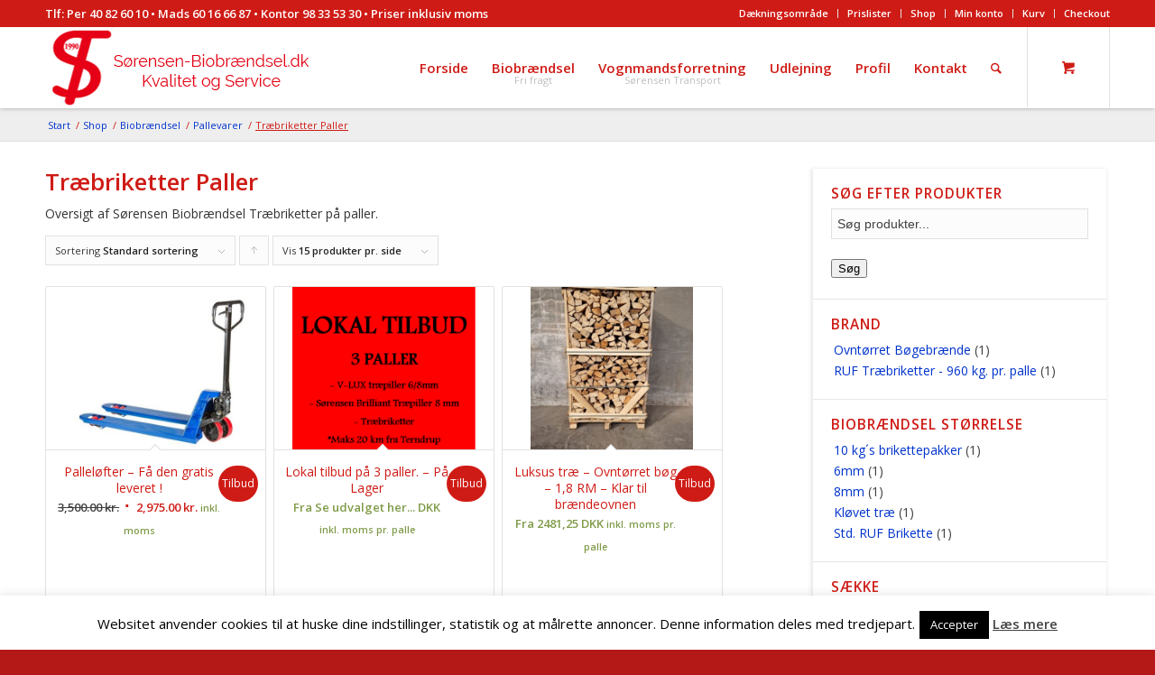

--- FILE ---
content_type: text/html; charset=UTF-8
request_url: https://soerensen-biobraendsel.dk/produkt-kategori/biobraendsel/pallevarer/traebriketter/
body_size: 26411
content:
<!DOCTYPE html>
<html lang="da-DK" class="html_stretched responsive av-preloader-disabled av-default-lightbox  html_header_top html_logo_left html_main_nav_header html_menu_right html_slim html_header_sticky_disabled html_header_shrinking_disabled html_header_topbar_active html_mobile_menu_tablet html_header_searchicon html_content_align_center html_header_unstick_top html_header_stretch_disabled html_minimal_header html_av-submenu-hidden html_av-submenu-display-click html_av-overlay-side html_av-overlay-side-classic html_av-submenu-noclone html_entry_id_3079 html_cart_at_menu av-no-preview html_text_menu_active ">
<head> 
<meta charset="UTF-8" />


<!-- mobile setting -->
<meta name="viewport" content="width=device-width, initial-scale=1, maximum-scale=1">

<!-- Scripts/CSS and wp_head hook -->
<meta name='robots' content='index, follow, max-image-preview:large, max-snippet:-1, max-video-preview:-1' />
	<style>img:is([sizes="auto" i], [sizes^="auto," i]) { contain-intrinsic-size: 3000px 1500px }</style>
	
	<!-- This site is optimized with the Yoast SEO plugin v26.4 - https://yoast.com/wordpress/plugins/seo/ -->
	<title>Briketter på paller med hurtig levering i Nordjylland</title>
	<meta name="description" content="Miljøvenlig opvarmning med træbriketter leveret på paller. Se flere forskellige typer og træpiller her. Vi leverer direkte til døren." />
	<link rel="canonical" href="https://soerensen-biobraendsel.dk/produkt-kategori/biobraendsel/pallevarer/traebriketter/" />
	<meta property="og:locale" content="da_DK" />
	<meta property="og:type" content="article" />
	<meta property="og:title" content="Briketter på paller med hurtig levering i Nordjylland" />
	<meta property="og:description" content="Miljøvenlig opvarmning med træbriketter leveret på paller. Se flere forskellige typer og træpiller her. Vi leverer direkte til døren." />
	<meta property="og:url" content="https://soerensen-biobraendsel.dk/produkt-kategori/biobraendsel/pallevarer/traebriketter/" />
	<meta property="og:site_name" content="Sørensen Biobrændsel" />
	<meta name="twitter:card" content="summary_large_image" />
	<script type="application/ld+json" class="yoast-schema-graph">{"@context":"https://schema.org","@graph":[{"@type":"CollectionPage","@id":"https://soerensen-biobraendsel.dk/produkt-kategori/biobraendsel/pallevarer/traebriketter/","url":"https://soerensen-biobraendsel.dk/produkt-kategori/biobraendsel/pallevarer/traebriketter/","name":"Briketter på paller med hurtig levering i Nordjylland","isPartOf":{"@id":"https://soerensen-biobraendsel.dk/#website"},"primaryImageOfPage":{"@id":"https://soerensen-biobraendsel.dk/produkt-kategori/biobraendsel/pallevarer/traebriketter/#primaryimage"},"image":{"@id":"https://soerensen-biobraendsel.dk/produkt-kategori/biobraendsel/pallevarer/traebriketter/#primaryimage"},"thumbnailUrl":"https://soerensen-biobraendsel.dk/wp-content/uploads/2019/02/Palleløfter.jpg","description":"Miljøvenlig opvarmning med træbriketter leveret på paller. Se flere forskellige typer og træpiller her. Vi leverer direkte til døren.","breadcrumb":{"@id":"https://soerensen-biobraendsel.dk/produkt-kategori/biobraendsel/pallevarer/traebriketter/#breadcrumb"},"inLanguage":"da-DK"},{"@type":"ImageObject","inLanguage":"da-DK","@id":"https://soerensen-biobraendsel.dk/produkt-kategori/biobraendsel/pallevarer/traebriketter/#primaryimage","url":"https://soerensen-biobraendsel.dk/wp-content/uploads/2019/02/Palleløfter.jpg","contentUrl":"https://soerensen-biobraendsel.dk/wp-content/uploads/2019/02/Palleløfter.jpg","width":534,"height":462},{"@type":"BreadcrumbList","@id":"https://soerensen-biobraendsel.dk/produkt-kategori/biobraendsel/pallevarer/traebriketter/#breadcrumb","itemListElement":[{"@type":"ListItem","position":1,"name":"Hjem","item":"https://soerensen-biobraendsel.dk/forside/"},{"@type":"ListItem","position":2,"name":"Biobrændsel","item":"https://soerensen-biobraendsel.dk/produkt-kategori/biobraendsel/"},{"@type":"ListItem","position":3,"name":"Pallevarer","item":"https://soerensen-biobraendsel.dk/produkt-kategori/biobraendsel/pallevarer/"},{"@type":"ListItem","position":4,"name":"Træbriketter Paller"}]},{"@type":"WebSite","@id":"https://soerensen-biobraendsel.dk/#website","url":"https://soerensen-biobraendsel.dk/","name":"Sørensen Biobrændsel","description":"","potentialAction":[{"@type":"SearchAction","target":{"@type":"EntryPoint","urlTemplate":"https://soerensen-biobraendsel.dk/?s={search_term_string}"},"query-input":{"@type":"PropertyValueSpecification","valueRequired":true,"valueName":"search_term_string"}}],"inLanguage":"da-DK"}]}</script>
	<!-- / Yoast SEO plugin. -->


<link rel='dns-prefetch' href='//challenges.cloudflare.com' />
<link rel='dns-prefetch' href='//ajax.googleapis.com' />
<link rel="alternate" type="application/rss+xml" title="Sørensen Biobrændsel &raquo; Feed" href="https://soerensen-biobraendsel.dk/feed/" />
<link rel="alternate" type="application/rss+xml" title="Sørensen Biobrændsel &raquo;-kommentar-feed" href="https://soerensen-biobraendsel.dk/comments/feed/" />
<link rel="alternate" type="application/rss+xml" title="Sørensen Biobrændsel &raquo; Træbriketter Paller Kategori Feed" href="https://soerensen-biobraendsel.dk/produkt-kategori/biobraendsel/pallevarer/traebriketter/feed/" />
		<!-- This site uses the Google Analytics by MonsterInsights plugin v7.17.0 - Using Analytics tracking - https://www.monsterinsights.com/ -->
							<script src="//www.googletagmanager.com/gtag/js?id=UA-158113269-1"  type="text/javascript" data-cfasync="false"></script>
			<script type="text/javascript" data-cfasync="false">
				var mi_version = '7.17.0';
				var mi_track_user = true;
				var mi_no_track_reason = '';
				
								var disableStr = 'ga-disable-UA-158113269-1';

				/* Function to detect opted out users */
				function __gtagTrackerIsOptedOut() {
					return document.cookie.indexOf( disableStr + '=true' ) > - 1;
				}

				/* Disable tracking if the opt-out cookie exists. */
				if ( __gtagTrackerIsOptedOut() ) {
					window[disableStr] = true;
				}

				/* Opt-out function */
				function __gtagTrackerOptout() {
					document.cookie = disableStr + '=true; expires=Thu, 31 Dec 2099 23:59:59 UTC; path=/';
					window[disableStr] = true;
				}

				if ( 'undefined' === typeof gaOptout ) {
					function gaOptout() {
						__gtagTrackerOptout();
					}
				}
								window.dataLayer = window.dataLayer || [];
				if ( mi_track_user ) {
					function __gtagTracker() {dataLayer.push( arguments );}
					__gtagTracker( 'js', new Date() );
					__gtagTracker( 'set', {
						'developer_id.dZGIzZG' : true,
						                    });
					__gtagTracker( 'config', 'UA-158113269-1', {
						forceSSL:true,link_attribution:true,					} );
										window.gtag = __gtagTracker;										(
						function () {
							/* https://developers.google.com/analytics/devguides/collection/analyticsjs/ */
							/* ga and __gaTracker compatibility shim. */
							var noopfn = function () {
								return null;
							};
							var newtracker = function () {
								return new Tracker();
							};
							var Tracker = function () {
								return null;
							};
							var p = Tracker.prototype;
							p.get = noopfn;
							p.set = noopfn;
							p.send = function (){
								var args = Array.prototype.slice.call(arguments);
								args.unshift( 'send' );
								__gaTracker.apply(null, args);
							};
							var __gaTracker = function () {
								var len = arguments.length;
								if ( len === 0 ) {
									return;
								}
								var f = arguments[len - 1];
								if ( typeof f !== 'object' || f === null || typeof f.hitCallback !== 'function' ) {
									if ( 'send' === arguments[0] ) {
										var hitConverted, hitObject = false, action;
										if ( 'event' === arguments[1] ) {
											if ( 'undefined' !== typeof arguments[3] ) {
												hitObject = {
													'eventAction': arguments[3],
													'eventCategory': arguments[2],
													'eventLabel': arguments[4],
													'value': arguments[5] ? arguments[5] : 1,
												}
											}
										}
										if ( typeof arguments[2] === 'object' ) {
											hitObject = arguments[2];
										}
										if ( typeof arguments[5] === 'object' ) {
											Object.assign( hitObject, arguments[5] );
										}
										if ( 'undefined' !== typeof (
											arguments[1].hitType
										) ) {
											hitObject = arguments[1];
										}
										if ( hitObject ) {
											action = 'timing' === arguments[1].hitType ? 'timing_complete' : hitObject.eventAction;
											hitConverted = mapArgs( hitObject );
											__gtagTracker( 'event', action, hitConverted );
										}
									}
									return;
								}

								function mapArgs( args ) {
									var gaKey, hit = {};
									var gaMap = {
										'eventCategory': 'event_category',
										'eventAction': 'event_action',
										'eventLabel': 'event_label',
										'eventValue': 'event_value',
										'nonInteraction': 'non_interaction',
										'timingCategory': 'event_category',
										'timingVar': 'name',
										'timingValue': 'value',
										'timingLabel': 'event_label',
									};
									for ( gaKey in gaMap ) {
										if ( 'undefined' !== typeof args[gaKey] ) {
											hit[gaMap[gaKey]] = args[gaKey];
										}
									}
									return hit;
								}

								try {
									f.hitCallback();
								} catch ( ex ) {
								}
							};
							__gaTracker.create = newtracker;
							__gaTracker.getByName = newtracker;
							__gaTracker.getAll = function () {
								return [];
							};
							__gaTracker.remove = noopfn;
							__gaTracker.loaded = true;
							window['__gaTracker'] = __gaTracker;
						}
					)();
									} else {
										console.log( "" );
					( function () {
							function __gtagTracker() {
								return null;
							}
							window['__gtagTracker'] = __gtagTracker;
							window['gtag'] = __gtagTracker;
					} )();
									}
			</script>
				<!-- / Google Analytics by MonsterInsights -->
		
<!-- google webfont font replacement -->

			<script type='text/javascript'>
			if(!document.cookie.match(/aviaPrivacyGoogleWebfontsDisabled/)){
				(function() {
					var f = document.createElement('link');
					
					f.type 	= 'text/css';
					f.rel 	= 'stylesheet';
					f.href 	= '//fonts.googleapis.com/css?family=Open+Sans:400,600';
					f.id 	= 'avia-google-webfont';
					
					document.getElementsByTagName('head')[0].appendChild(f);
				})();
			}
			</script>
			<script type="text/javascript">
/* <![CDATA[ */
window._wpemojiSettings = {"baseUrl":"https:\/\/s.w.org\/images\/core\/emoji\/16.0.1\/72x72\/","ext":".png","svgUrl":"https:\/\/s.w.org\/images\/core\/emoji\/16.0.1\/svg\/","svgExt":".svg","source":{"concatemoji":"https:\/\/soerensen-biobraendsel.dk\/wp-includes\/js\/wp-emoji-release.min.js?ver=6.8.3"}};
/*! This file is auto-generated */
!function(s,n){var o,i,e;function c(e){try{var t={supportTests:e,timestamp:(new Date).valueOf()};sessionStorage.setItem(o,JSON.stringify(t))}catch(e){}}function p(e,t,n){e.clearRect(0,0,e.canvas.width,e.canvas.height),e.fillText(t,0,0);var t=new Uint32Array(e.getImageData(0,0,e.canvas.width,e.canvas.height).data),a=(e.clearRect(0,0,e.canvas.width,e.canvas.height),e.fillText(n,0,0),new Uint32Array(e.getImageData(0,0,e.canvas.width,e.canvas.height).data));return t.every(function(e,t){return e===a[t]})}function u(e,t){e.clearRect(0,0,e.canvas.width,e.canvas.height),e.fillText(t,0,0);for(var n=e.getImageData(16,16,1,1),a=0;a<n.data.length;a++)if(0!==n.data[a])return!1;return!0}function f(e,t,n,a){switch(t){case"flag":return n(e,"\ud83c\udff3\ufe0f\u200d\u26a7\ufe0f","\ud83c\udff3\ufe0f\u200b\u26a7\ufe0f")?!1:!n(e,"\ud83c\udde8\ud83c\uddf6","\ud83c\udde8\u200b\ud83c\uddf6")&&!n(e,"\ud83c\udff4\udb40\udc67\udb40\udc62\udb40\udc65\udb40\udc6e\udb40\udc67\udb40\udc7f","\ud83c\udff4\u200b\udb40\udc67\u200b\udb40\udc62\u200b\udb40\udc65\u200b\udb40\udc6e\u200b\udb40\udc67\u200b\udb40\udc7f");case"emoji":return!a(e,"\ud83e\udedf")}return!1}function g(e,t,n,a){var r="undefined"!=typeof WorkerGlobalScope&&self instanceof WorkerGlobalScope?new OffscreenCanvas(300,150):s.createElement("canvas"),o=r.getContext("2d",{willReadFrequently:!0}),i=(o.textBaseline="top",o.font="600 32px Arial",{});return e.forEach(function(e){i[e]=t(o,e,n,a)}),i}function t(e){var t=s.createElement("script");t.src=e,t.defer=!0,s.head.appendChild(t)}"undefined"!=typeof Promise&&(o="wpEmojiSettingsSupports",i=["flag","emoji"],n.supports={everything:!0,everythingExceptFlag:!0},e=new Promise(function(e){s.addEventListener("DOMContentLoaded",e,{once:!0})}),new Promise(function(t){var n=function(){try{var e=JSON.parse(sessionStorage.getItem(o));if("object"==typeof e&&"number"==typeof e.timestamp&&(new Date).valueOf()<e.timestamp+604800&&"object"==typeof e.supportTests)return e.supportTests}catch(e){}return null}();if(!n){if("undefined"!=typeof Worker&&"undefined"!=typeof OffscreenCanvas&&"undefined"!=typeof URL&&URL.createObjectURL&&"undefined"!=typeof Blob)try{var e="postMessage("+g.toString()+"("+[JSON.stringify(i),f.toString(),p.toString(),u.toString()].join(",")+"));",a=new Blob([e],{type:"text/javascript"}),r=new Worker(URL.createObjectURL(a),{name:"wpTestEmojiSupports"});return void(r.onmessage=function(e){c(n=e.data),r.terminate(),t(n)})}catch(e){}c(n=g(i,f,p,u))}t(n)}).then(function(e){for(var t in e)n.supports[t]=e[t],n.supports.everything=n.supports.everything&&n.supports[t],"flag"!==t&&(n.supports.everythingExceptFlag=n.supports.everythingExceptFlag&&n.supports[t]);n.supports.everythingExceptFlag=n.supports.everythingExceptFlag&&!n.supports.flag,n.DOMReady=!1,n.readyCallback=function(){n.DOMReady=!0}}).then(function(){return e}).then(function(){var e;n.supports.everything||(n.readyCallback(),(e=n.source||{}).concatemoji?t(e.concatemoji):e.wpemoji&&e.twemoji&&(t(e.twemoji),t(e.wpemoji)))}))}((window,document),window._wpemojiSettings);
/* ]]> */
</script>
<link rel='stylesheet' id='avia-woocommerce-css-css' href='https://soerensen-biobraendsel.dk/wp-content/themes/enfold/config-woocommerce/woocommerce-mod.css?ver=6.8.3' type='text/css' media='all' />
<link rel='stylesheet' id='avia-woocommerce-bookings-css-css' href='https://soerensen-biobraendsel.dk/wp-content/themes/enfold/config-woocommerce/config-woocommerce-bookings/woocommerce-booking-mod.css?ver=6.8.3' type='text/css' media='all' />
<link rel='stylesheet' id='avia-grid-css' href='https://soerensen-biobraendsel.dk/wp-content/themes/enfold/css/grid.css?ver=4.5.5' type='text/css' media='all' />
<link rel='stylesheet' id='avia-base-css' href='https://soerensen-biobraendsel.dk/wp-content/themes/enfold/css/base.css?ver=4.5.5' type='text/css' media='all' />
<link rel='stylesheet' id='avia-layout-css' href='https://soerensen-biobraendsel.dk/wp-content/themes/enfold/css/layout.css?ver=4.5.5' type='text/css' media='all' />
<link rel='stylesheet' id='avia-module-audioplayer-css' href='https://soerensen-biobraendsel.dk/wp-content/themes/enfold/config-templatebuilder/avia-shortcodes/audio-player/audio-player.css?ver=6.8.3' type='text/css' media='all' />
<link rel='stylesheet' id='avia-module-blog-css' href='https://soerensen-biobraendsel.dk/wp-content/themes/enfold/config-templatebuilder/avia-shortcodes/blog/blog.css?ver=6.8.3' type='text/css' media='all' />
<link rel='stylesheet' id='avia-module-postslider-css' href='https://soerensen-biobraendsel.dk/wp-content/themes/enfold/config-templatebuilder/avia-shortcodes/postslider/postslider.css?ver=6.8.3' type='text/css' media='all' />
<link rel='stylesheet' id='avia-module-button-css' href='https://soerensen-biobraendsel.dk/wp-content/themes/enfold/config-templatebuilder/avia-shortcodes/buttons/buttons.css?ver=6.8.3' type='text/css' media='all' />
<link rel='stylesheet' id='avia-module-buttonrow-css' href='https://soerensen-biobraendsel.dk/wp-content/themes/enfold/config-templatebuilder/avia-shortcodes/buttonrow/buttonrow.css?ver=6.8.3' type='text/css' media='all' />
<link rel='stylesheet' id='avia-module-button-fullwidth-css' href='https://soerensen-biobraendsel.dk/wp-content/themes/enfold/config-templatebuilder/avia-shortcodes/buttons_fullwidth/buttons_fullwidth.css?ver=6.8.3' type='text/css' media='all' />
<link rel='stylesheet' id='avia-module-catalogue-css' href='https://soerensen-biobraendsel.dk/wp-content/themes/enfold/config-templatebuilder/avia-shortcodes/catalogue/catalogue.css?ver=6.8.3' type='text/css' media='all' />
<link rel='stylesheet' id='avia-module-comments-css' href='https://soerensen-biobraendsel.dk/wp-content/themes/enfold/config-templatebuilder/avia-shortcodes/comments/comments.css?ver=6.8.3' type='text/css' media='all' />
<link rel='stylesheet' id='avia-module-contact-css' href='https://soerensen-biobraendsel.dk/wp-content/themes/enfold/config-templatebuilder/avia-shortcodes/contact/contact.css?ver=6.8.3' type='text/css' media='all' />
<link rel='stylesheet' id='avia-module-slideshow-css' href='https://soerensen-biobraendsel.dk/wp-content/themes/enfold/config-templatebuilder/avia-shortcodes/slideshow/slideshow.css?ver=6.8.3' type='text/css' media='all' />
<link rel='stylesheet' id='avia-module-slideshow-contentpartner-css' href='https://soerensen-biobraendsel.dk/wp-content/themes/enfold/config-templatebuilder/avia-shortcodes/contentslider/contentslider.css?ver=6.8.3' type='text/css' media='all' />
<link rel='stylesheet' id='avia-module-countdown-css' href='https://soerensen-biobraendsel.dk/wp-content/themes/enfold/config-templatebuilder/avia-shortcodes/countdown/countdown.css?ver=6.8.3' type='text/css' media='all' />
<link rel='stylesheet' id='avia-module-gallery-css' href='https://soerensen-biobraendsel.dk/wp-content/themes/enfold/config-templatebuilder/avia-shortcodes/gallery/gallery.css?ver=6.8.3' type='text/css' media='all' />
<link rel='stylesheet' id='avia-module-gallery-hor-css' href='https://soerensen-biobraendsel.dk/wp-content/themes/enfold/config-templatebuilder/avia-shortcodes/gallery_horizontal/gallery_horizontal.css?ver=6.8.3' type='text/css' media='all' />
<link rel='stylesheet' id='avia-module-maps-css' href='https://soerensen-biobraendsel.dk/wp-content/themes/enfold/config-templatebuilder/avia-shortcodes/google_maps/google_maps.css?ver=6.8.3' type='text/css' media='all' />
<link rel='stylesheet' id='avia-module-gridrow-css' href='https://soerensen-biobraendsel.dk/wp-content/themes/enfold/config-templatebuilder/avia-shortcodes/grid_row/grid_row.css?ver=6.8.3' type='text/css' media='all' />
<link rel='stylesheet' id='avia-module-heading-css' href='https://soerensen-biobraendsel.dk/wp-content/themes/enfold/config-templatebuilder/avia-shortcodes/heading/heading.css?ver=6.8.3' type='text/css' media='all' />
<link rel='stylesheet' id='avia-module-rotator-css' href='https://soerensen-biobraendsel.dk/wp-content/themes/enfold/config-templatebuilder/avia-shortcodes/headline_rotator/headline_rotator.css?ver=6.8.3' type='text/css' media='all' />
<link rel='stylesheet' id='avia-module-hr-css' href='https://soerensen-biobraendsel.dk/wp-content/themes/enfold/config-templatebuilder/avia-shortcodes/hr/hr.css?ver=6.8.3' type='text/css' media='all' />
<link rel='stylesheet' id='avia-module-icon-css' href='https://soerensen-biobraendsel.dk/wp-content/themes/enfold/config-templatebuilder/avia-shortcodes/icon/icon.css?ver=6.8.3' type='text/css' media='all' />
<link rel='stylesheet' id='avia-module-iconbox-css' href='https://soerensen-biobraendsel.dk/wp-content/themes/enfold/config-templatebuilder/avia-shortcodes/iconbox/iconbox.css?ver=6.8.3' type='text/css' media='all' />
<link rel='stylesheet' id='avia-module-icongrid-css' href='https://soerensen-biobraendsel.dk/wp-content/themes/enfold/config-templatebuilder/avia-shortcodes/icongrid/icongrid.css?ver=6.8.3' type='text/css' media='all' />
<link rel='stylesheet' id='avia-module-iconlist-css' href='https://soerensen-biobraendsel.dk/wp-content/themes/enfold/config-templatebuilder/avia-shortcodes/iconlist/iconlist.css?ver=6.8.3' type='text/css' media='all' />
<link rel='stylesheet' id='avia-module-image-css' href='https://soerensen-biobraendsel.dk/wp-content/themes/enfold/config-templatebuilder/avia-shortcodes/image/image.css?ver=6.8.3' type='text/css' media='all' />
<link rel='stylesheet' id='avia-module-hotspot-css' href='https://soerensen-biobraendsel.dk/wp-content/themes/enfold/config-templatebuilder/avia-shortcodes/image_hotspots/image_hotspots.css?ver=6.8.3' type='text/css' media='all' />
<link rel='stylesheet' id='avia-module-magazine-css' href='https://soerensen-biobraendsel.dk/wp-content/themes/enfold/config-templatebuilder/avia-shortcodes/magazine/magazine.css?ver=6.8.3' type='text/css' media='all' />
<link rel='stylesheet' id='avia-module-masonry-css' href='https://soerensen-biobraendsel.dk/wp-content/themes/enfold/config-templatebuilder/avia-shortcodes/masonry_entries/masonry_entries.css?ver=6.8.3' type='text/css' media='all' />
<link rel='stylesheet' id='avia-siteloader-css' href='https://soerensen-biobraendsel.dk/wp-content/themes/enfold/css/avia-snippet-site-preloader.css?ver=6.8.3' type='text/css' media='all' />
<link rel='stylesheet' id='avia-module-menu-css' href='https://soerensen-biobraendsel.dk/wp-content/themes/enfold/config-templatebuilder/avia-shortcodes/menu/menu.css?ver=6.8.3' type='text/css' media='all' />
<link rel='stylesheet' id='avia-modfule-notification-css' href='https://soerensen-biobraendsel.dk/wp-content/themes/enfold/config-templatebuilder/avia-shortcodes/notification/notification.css?ver=6.8.3' type='text/css' media='all' />
<link rel='stylesheet' id='avia-module-numbers-css' href='https://soerensen-biobraendsel.dk/wp-content/themes/enfold/config-templatebuilder/avia-shortcodes/numbers/numbers.css?ver=6.8.3' type='text/css' media='all' />
<link rel='stylesheet' id='avia-module-portfolio-css' href='https://soerensen-biobraendsel.dk/wp-content/themes/enfold/config-templatebuilder/avia-shortcodes/portfolio/portfolio.css?ver=6.8.3' type='text/css' media='all' />
<link rel='stylesheet' id='avia-module-progress-bar-css' href='https://soerensen-biobraendsel.dk/wp-content/themes/enfold/config-templatebuilder/avia-shortcodes/progressbar/progressbar.css?ver=6.8.3' type='text/css' media='all' />
<link rel='stylesheet' id='avia-module-promobox-css' href='https://soerensen-biobraendsel.dk/wp-content/themes/enfold/config-templatebuilder/avia-shortcodes/promobox/promobox.css?ver=6.8.3' type='text/css' media='all' />
<link rel='stylesheet' id='avia-sc-search-css' href='https://soerensen-biobraendsel.dk/wp-content/themes/enfold/config-templatebuilder/avia-shortcodes/search/search.css?ver=6.8.3' type='text/css' media='all' />
<link rel='stylesheet' id='avia-module-slideshow-accordion-css' href='https://soerensen-biobraendsel.dk/wp-content/themes/enfold/config-templatebuilder/avia-shortcodes/slideshow_accordion/slideshow_accordion.css?ver=6.8.3' type='text/css' media='all' />
<link rel='stylesheet' id='avia-module-slideshow-feature-image-css' href='https://soerensen-biobraendsel.dk/wp-content/themes/enfold/config-templatebuilder/avia-shortcodes/slideshow_feature_image/slideshow_feature_image.css?ver=6.8.3' type='text/css' media='all' />
<link rel='stylesheet' id='avia-module-slideshow-fullsize-css' href='https://soerensen-biobraendsel.dk/wp-content/themes/enfold/config-templatebuilder/avia-shortcodes/slideshow_fullsize/slideshow_fullsize.css?ver=6.8.3' type='text/css' media='all' />
<link rel='stylesheet' id='avia-module-slideshow-fullscreen-css' href='https://soerensen-biobraendsel.dk/wp-content/themes/enfold/config-templatebuilder/avia-shortcodes/slideshow_fullscreen/slideshow_fullscreen.css?ver=6.8.3' type='text/css' media='all' />
<link rel='stylesheet' id='avia-module-slideshow-ls-css' href='https://soerensen-biobraendsel.dk/wp-content/themes/enfold/config-templatebuilder/avia-shortcodes/slideshow_layerslider/slideshow_layerslider.css?ver=6.8.3' type='text/css' media='all' />
<link rel='stylesheet' id='avia-module-social-css' href='https://soerensen-biobraendsel.dk/wp-content/themes/enfold/config-templatebuilder/avia-shortcodes/social_share/social_share.css?ver=6.8.3' type='text/css' media='all' />
<link rel='stylesheet' id='avia-module-tabsection-css' href='https://soerensen-biobraendsel.dk/wp-content/themes/enfold/config-templatebuilder/avia-shortcodes/tab_section/tab_section.css?ver=6.8.3' type='text/css' media='all' />
<link rel='stylesheet' id='avia-module-table-css' href='https://soerensen-biobraendsel.dk/wp-content/themes/enfold/config-templatebuilder/avia-shortcodes/table/table.css?ver=6.8.3' type='text/css' media='all' />
<link rel='stylesheet' id='avia-module-tabs-css' href='https://soerensen-biobraendsel.dk/wp-content/themes/enfold/config-templatebuilder/avia-shortcodes/tabs/tabs.css?ver=6.8.3' type='text/css' media='all' />
<link rel='stylesheet' id='avia-module-team-css' href='https://soerensen-biobraendsel.dk/wp-content/themes/enfold/config-templatebuilder/avia-shortcodes/team/team.css?ver=6.8.3' type='text/css' media='all' />
<link rel='stylesheet' id='avia-module-testimonials-css' href='https://soerensen-biobraendsel.dk/wp-content/themes/enfold/config-templatebuilder/avia-shortcodes/testimonials/testimonials.css?ver=6.8.3' type='text/css' media='all' />
<link rel='stylesheet' id='avia-module-timeline-css' href='https://soerensen-biobraendsel.dk/wp-content/themes/enfold/config-templatebuilder/avia-shortcodes/timeline/timeline.css?ver=6.8.3' type='text/css' media='all' />
<link rel='stylesheet' id='avia-module-toggles-css' href='https://soerensen-biobraendsel.dk/wp-content/themes/enfold/config-templatebuilder/avia-shortcodes/toggles/toggles.css?ver=6.8.3' type='text/css' media='all' />
<link rel='stylesheet' id='avia-module-video-css' href='https://soerensen-biobraendsel.dk/wp-content/themes/enfold/config-templatebuilder/avia-shortcodes/video/video.css?ver=6.8.3' type='text/css' media='all' />
<style id='wp-emoji-styles-inline-css' type='text/css'>

	img.wp-smiley, img.emoji {
		display: inline !important;
		border: none !important;
		box-shadow: none !important;
		height: 1em !important;
		width: 1em !important;
		margin: 0 0.07em !important;
		vertical-align: -0.1em !important;
		background: none !important;
		padding: 0 !important;
	}
</style>
<link rel='stylesheet' id='wp-block-library-css' href='https://soerensen-biobraendsel.dk/wp-includes/css/dist/block-library/style.min.css?ver=6.8.3' type='text/css' media='all' />
<style id='classic-theme-styles-inline-css' type='text/css'>
/*! This file is auto-generated */
.wp-block-button__link{color:#fff;background-color:#32373c;border-radius:9999px;box-shadow:none;text-decoration:none;padding:calc(.667em + 2px) calc(1.333em + 2px);font-size:1.125em}.wp-block-file__button{background:#32373c;color:#fff;text-decoration:none}
</style>
<style id='global-styles-inline-css' type='text/css'>
:root{--wp--preset--aspect-ratio--square: 1;--wp--preset--aspect-ratio--4-3: 4/3;--wp--preset--aspect-ratio--3-4: 3/4;--wp--preset--aspect-ratio--3-2: 3/2;--wp--preset--aspect-ratio--2-3: 2/3;--wp--preset--aspect-ratio--16-9: 16/9;--wp--preset--aspect-ratio--9-16: 9/16;--wp--preset--color--black: #000000;--wp--preset--color--cyan-bluish-gray: #abb8c3;--wp--preset--color--white: #ffffff;--wp--preset--color--pale-pink: #f78da7;--wp--preset--color--vivid-red: #cf2e2e;--wp--preset--color--luminous-vivid-orange: #ff6900;--wp--preset--color--luminous-vivid-amber: #fcb900;--wp--preset--color--light-green-cyan: #7bdcb5;--wp--preset--color--vivid-green-cyan: #00d084;--wp--preset--color--pale-cyan-blue: #8ed1fc;--wp--preset--color--vivid-cyan-blue: #0693e3;--wp--preset--color--vivid-purple: #9b51e0;--wp--preset--gradient--vivid-cyan-blue-to-vivid-purple: linear-gradient(135deg,rgba(6,147,227,1) 0%,rgb(155,81,224) 100%);--wp--preset--gradient--light-green-cyan-to-vivid-green-cyan: linear-gradient(135deg,rgb(122,220,180) 0%,rgb(0,208,130) 100%);--wp--preset--gradient--luminous-vivid-amber-to-luminous-vivid-orange: linear-gradient(135deg,rgba(252,185,0,1) 0%,rgba(255,105,0,1) 100%);--wp--preset--gradient--luminous-vivid-orange-to-vivid-red: linear-gradient(135deg,rgba(255,105,0,1) 0%,rgb(207,46,46) 100%);--wp--preset--gradient--very-light-gray-to-cyan-bluish-gray: linear-gradient(135deg,rgb(238,238,238) 0%,rgb(169,184,195) 100%);--wp--preset--gradient--cool-to-warm-spectrum: linear-gradient(135deg,rgb(74,234,220) 0%,rgb(151,120,209) 20%,rgb(207,42,186) 40%,rgb(238,44,130) 60%,rgb(251,105,98) 80%,rgb(254,248,76) 100%);--wp--preset--gradient--blush-light-purple: linear-gradient(135deg,rgb(255,206,236) 0%,rgb(152,150,240) 100%);--wp--preset--gradient--blush-bordeaux: linear-gradient(135deg,rgb(254,205,165) 0%,rgb(254,45,45) 50%,rgb(107,0,62) 100%);--wp--preset--gradient--luminous-dusk: linear-gradient(135deg,rgb(255,203,112) 0%,rgb(199,81,192) 50%,rgb(65,88,208) 100%);--wp--preset--gradient--pale-ocean: linear-gradient(135deg,rgb(255,245,203) 0%,rgb(182,227,212) 50%,rgb(51,167,181) 100%);--wp--preset--gradient--electric-grass: linear-gradient(135deg,rgb(202,248,128) 0%,rgb(113,206,126) 100%);--wp--preset--gradient--midnight: linear-gradient(135deg,rgb(2,3,129) 0%,rgb(40,116,252) 100%);--wp--preset--font-size--small: 13px;--wp--preset--font-size--medium: 20px;--wp--preset--font-size--large: 36px;--wp--preset--font-size--x-large: 42px;--wp--preset--spacing--20: 0.44rem;--wp--preset--spacing--30: 0.67rem;--wp--preset--spacing--40: 1rem;--wp--preset--spacing--50: 1.5rem;--wp--preset--spacing--60: 2.25rem;--wp--preset--spacing--70: 3.38rem;--wp--preset--spacing--80: 5.06rem;--wp--preset--shadow--natural: 6px 6px 9px rgba(0, 0, 0, 0.2);--wp--preset--shadow--deep: 12px 12px 50px rgba(0, 0, 0, 0.4);--wp--preset--shadow--sharp: 6px 6px 0px rgba(0, 0, 0, 0.2);--wp--preset--shadow--outlined: 6px 6px 0px -3px rgba(255, 255, 255, 1), 6px 6px rgba(0, 0, 0, 1);--wp--preset--shadow--crisp: 6px 6px 0px rgba(0, 0, 0, 1);}:where(.is-layout-flex){gap: 0.5em;}:where(.is-layout-grid){gap: 0.5em;}body .is-layout-flex{display: flex;}.is-layout-flex{flex-wrap: wrap;align-items: center;}.is-layout-flex > :is(*, div){margin: 0;}body .is-layout-grid{display: grid;}.is-layout-grid > :is(*, div){margin: 0;}:where(.wp-block-columns.is-layout-flex){gap: 2em;}:where(.wp-block-columns.is-layout-grid){gap: 2em;}:where(.wp-block-post-template.is-layout-flex){gap: 1.25em;}:where(.wp-block-post-template.is-layout-grid){gap: 1.25em;}.has-black-color{color: var(--wp--preset--color--black) !important;}.has-cyan-bluish-gray-color{color: var(--wp--preset--color--cyan-bluish-gray) !important;}.has-white-color{color: var(--wp--preset--color--white) !important;}.has-pale-pink-color{color: var(--wp--preset--color--pale-pink) !important;}.has-vivid-red-color{color: var(--wp--preset--color--vivid-red) !important;}.has-luminous-vivid-orange-color{color: var(--wp--preset--color--luminous-vivid-orange) !important;}.has-luminous-vivid-amber-color{color: var(--wp--preset--color--luminous-vivid-amber) !important;}.has-light-green-cyan-color{color: var(--wp--preset--color--light-green-cyan) !important;}.has-vivid-green-cyan-color{color: var(--wp--preset--color--vivid-green-cyan) !important;}.has-pale-cyan-blue-color{color: var(--wp--preset--color--pale-cyan-blue) !important;}.has-vivid-cyan-blue-color{color: var(--wp--preset--color--vivid-cyan-blue) !important;}.has-vivid-purple-color{color: var(--wp--preset--color--vivid-purple) !important;}.has-black-background-color{background-color: var(--wp--preset--color--black) !important;}.has-cyan-bluish-gray-background-color{background-color: var(--wp--preset--color--cyan-bluish-gray) !important;}.has-white-background-color{background-color: var(--wp--preset--color--white) !important;}.has-pale-pink-background-color{background-color: var(--wp--preset--color--pale-pink) !important;}.has-vivid-red-background-color{background-color: var(--wp--preset--color--vivid-red) !important;}.has-luminous-vivid-orange-background-color{background-color: var(--wp--preset--color--luminous-vivid-orange) !important;}.has-luminous-vivid-amber-background-color{background-color: var(--wp--preset--color--luminous-vivid-amber) !important;}.has-light-green-cyan-background-color{background-color: var(--wp--preset--color--light-green-cyan) !important;}.has-vivid-green-cyan-background-color{background-color: var(--wp--preset--color--vivid-green-cyan) !important;}.has-pale-cyan-blue-background-color{background-color: var(--wp--preset--color--pale-cyan-blue) !important;}.has-vivid-cyan-blue-background-color{background-color: var(--wp--preset--color--vivid-cyan-blue) !important;}.has-vivid-purple-background-color{background-color: var(--wp--preset--color--vivid-purple) !important;}.has-black-border-color{border-color: var(--wp--preset--color--black) !important;}.has-cyan-bluish-gray-border-color{border-color: var(--wp--preset--color--cyan-bluish-gray) !important;}.has-white-border-color{border-color: var(--wp--preset--color--white) !important;}.has-pale-pink-border-color{border-color: var(--wp--preset--color--pale-pink) !important;}.has-vivid-red-border-color{border-color: var(--wp--preset--color--vivid-red) !important;}.has-luminous-vivid-orange-border-color{border-color: var(--wp--preset--color--luminous-vivid-orange) !important;}.has-luminous-vivid-amber-border-color{border-color: var(--wp--preset--color--luminous-vivid-amber) !important;}.has-light-green-cyan-border-color{border-color: var(--wp--preset--color--light-green-cyan) !important;}.has-vivid-green-cyan-border-color{border-color: var(--wp--preset--color--vivid-green-cyan) !important;}.has-pale-cyan-blue-border-color{border-color: var(--wp--preset--color--pale-cyan-blue) !important;}.has-vivid-cyan-blue-border-color{border-color: var(--wp--preset--color--vivid-cyan-blue) !important;}.has-vivid-purple-border-color{border-color: var(--wp--preset--color--vivid-purple) !important;}.has-vivid-cyan-blue-to-vivid-purple-gradient-background{background: var(--wp--preset--gradient--vivid-cyan-blue-to-vivid-purple) !important;}.has-light-green-cyan-to-vivid-green-cyan-gradient-background{background: var(--wp--preset--gradient--light-green-cyan-to-vivid-green-cyan) !important;}.has-luminous-vivid-amber-to-luminous-vivid-orange-gradient-background{background: var(--wp--preset--gradient--luminous-vivid-amber-to-luminous-vivid-orange) !important;}.has-luminous-vivid-orange-to-vivid-red-gradient-background{background: var(--wp--preset--gradient--luminous-vivid-orange-to-vivid-red) !important;}.has-very-light-gray-to-cyan-bluish-gray-gradient-background{background: var(--wp--preset--gradient--very-light-gray-to-cyan-bluish-gray) !important;}.has-cool-to-warm-spectrum-gradient-background{background: var(--wp--preset--gradient--cool-to-warm-spectrum) !important;}.has-blush-light-purple-gradient-background{background: var(--wp--preset--gradient--blush-light-purple) !important;}.has-blush-bordeaux-gradient-background{background: var(--wp--preset--gradient--blush-bordeaux) !important;}.has-luminous-dusk-gradient-background{background: var(--wp--preset--gradient--luminous-dusk) !important;}.has-pale-ocean-gradient-background{background: var(--wp--preset--gradient--pale-ocean) !important;}.has-electric-grass-gradient-background{background: var(--wp--preset--gradient--electric-grass) !important;}.has-midnight-gradient-background{background: var(--wp--preset--gradient--midnight) !important;}.has-small-font-size{font-size: var(--wp--preset--font-size--small) !important;}.has-medium-font-size{font-size: var(--wp--preset--font-size--medium) !important;}.has-large-font-size{font-size: var(--wp--preset--font-size--large) !important;}.has-x-large-font-size{font-size: var(--wp--preset--font-size--x-large) !important;}
:where(.wp-block-post-template.is-layout-flex){gap: 1.25em;}:where(.wp-block-post-template.is-layout-grid){gap: 1.25em;}
:where(.wp-block-columns.is-layout-flex){gap: 2em;}:where(.wp-block-columns.is-layout-grid){gap: 2em;}
:root :where(.wp-block-pullquote){font-size: 1.5em;line-height: 1.6;}
</style>
<link rel='stylesheet' id='contact-form-7-css' href='https://soerensen-biobraendsel.dk/wp-content/plugins/contact-form-7/includes/css/styles.css?ver=6.1' type='text/css' media='all' />
<link rel='stylesheet' id='cookie-law-info-css' href='https://soerensen-biobraendsel.dk/wp-content/plugins/cookie-law-info/public/css/cookie-law-info-public.css?ver=2.1.3' type='text/css' media='all' />
<link rel='stylesheet' id='cookie-law-info-gdpr-css' href='https://soerensen-biobraendsel.dk/wp-content/plugins/cookie-law-info/public/css/cookie-law-info-gdpr.css?ver=2.1.3' type='text/css' media='all' />
<link rel='stylesheet' id='jquery-ui-style-css' href='//ajax.googleapis.com/ajax/libs/jqueryui/1.13.3/themes/smoothness/jquery-ui.min.css?ver=6.8.3' type='text/css' media='all' />
<link rel='stylesheet' id='wc-bookings-styles-css' href='https://soerensen-biobraendsel.dk/wp-content/plugins/woocommerce-bookings/assets/css/frontend.css?ver=1.10.2' type='text/css' media='all' />
<style id='woocommerce-inline-inline-css' type='text/css'>
.woocommerce form .form-row .required { visibility: visible; }
</style>
<link rel='stylesheet' id='trp-language-switcher-style-css' href='https://soerensen-biobraendsel.dk/wp-content/plugins/translatepress-multilingual/assets/css/trp-language-switcher.css?ver=2.9.19' type='text/css' media='all' />
<link rel='stylesheet' id='brands-styles-css' href='https://soerensen-biobraendsel.dk/wp-content/plugins/woocommerce/assets/css/brands.css?ver=9.9.5' type='text/css' media='all' />
<link rel='stylesheet' id='avia-scs-css' href='https://soerensen-biobraendsel.dk/wp-content/themes/enfold/css/shortcodes.css?ver=4.5.5' type='text/css' media='all' />
<link rel='stylesheet' id='avia-popup-css-css' href='https://soerensen-biobraendsel.dk/wp-content/themes/enfold/js/aviapopup/magnific-popup.css?ver=4.5.5' type='text/css' media='screen' />
<link rel='stylesheet' id='avia-lightbox-css' href='https://soerensen-biobraendsel.dk/wp-content/themes/enfold/css/avia-snippet-lightbox.css?ver=4.5.5' type='text/css' media='screen' />
<link rel='stylesheet' id='avia-widget-css-css' href='https://soerensen-biobraendsel.dk/wp-content/themes/enfold/css/avia-snippet-widget.css?ver=4.5.5' type='text/css' media='screen' />
<link rel='stylesheet' id='avia-dynamic-css' href='https://soerensen-biobraendsel.dk/wp-content/uploads/dynamic_avia/enfold_child.css?ver=5f58a7d4b3eb8' type='text/css' media='all' />
<link rel='stylesheet' id='avia-custom-css' href='https://soerensen-biobraendsel.dk/wp-content/themes/enfold/css/custom.css?ver=4.5.5' type='text/css' media='all' />
<link rel='stylesheet' id='avia-style-css' href='https://soerensen-biobraendsel.dk/wp-content/themes/enfold-child/style.css?ver=4.5.5' type='text/css' media='all' />
<link rel='stylesheet' id='easy-social-share-buttons-css' href='https://soerensen-biobraendsel.dk/wp-content/plugins/easy-social-share-buttons3/assets/css/flat-retina/easy-social-share-buttons.min.css?ver=3.7' type='text/css' media='all' />
<link rel='stylesheet' id='essb-cct-style-css' href='https://soerensen-biobraendsel.dk/wp-content/plugins/easy-social-share-buttons3/lib/modules/click-to-tweet/assets/css/styles.css?ver=3.7' type='text/css' media='all' />
<script type="text/javascript" src="https://soerensen-biobraendsel.dk/wp-includes/js/jquery/jquery.min.js?ver=3.7.1" id="jquery-core-js"></script>
<script type="text/javascript" src="https://soerensen-biobraendsel.dk/wp-includes/js/jquery/jquery-migrate.min.js?ver=3.4.1" id="jquery-migrate-js"></script>
<script type="text/javascript" id="monsterinsights-frontend-script-js-extra">
/* <![CDATA[ */
var monsterinsights_frontend = {"js_events_tracking":"true","download_extensions":"doc,pdf,ppt,zip,xls,docx,pptx,xlsx","inbound_paths":"[{\"path\":\"\\\/go\\\/\",\"label\":\"affiliate\"},{\"path\":\"\\\/recommend\\\/\",\"label\":\"affiliate\"}]","home_url":"https:\/\/soerensen-biobraendsel.dk","hash_tracking":"false","ua":"UA-158113269-1"};
/* ]]> */
</script>
<script type="text/javascript" src="https://soerensen-biobraendsel.dk/wp-content/plugins/google-analytics-for-wordpress/assets/js/frontend-gtag.min.js?ver=7.17.0" id="monsterinsights-frontend-script-js"></script>
<script type="text/javascript" id="cookie-law-info-js-extra">
/* <![CDATA[ */
var Cli_Data = {"nn_cookie_ids":[],"cookielist":[],"non_necessary_cookies":[],"ccpaEnabled":"","ccpaRegionBased":"","ccpaBarEnabled":"","strictlyEnabled":["necessary","obligatoire"],"ccpaType":"gdpr","js_blocking":"","custom_integration":"","triggerDomRefresh":"","secure_cookies":""};
var cli_cookiebar_settings = {"animate_speed_hide":"500","animate_speed_show":"500","background":"#fff","border":"#444","border_on":"","button_1_button_colour":"#000","button_1_button_hover":"#000000","button_1_link_colour":"#fff","button_1_as_button":"1","button_1_new_win":"","button_2_button_colour":"#333","button_2_button_hover":"#292929","button_2_link_colour":"#444","button_2_as_button":"","button_2_hidebar":"","button_3_button_colour":"#000","button_3_button_hover":"#000000","button_3_link_colour":"#fff","button_3_as_button":"1","button_3_new_win":"","button_4_button_colour":"#000","button_4_button_hover":"#000000","button_4_link_colour":"#fff","button_4_as_button":"1","button_7_button_colour":"#61a229","button_7_button_hover":"#4e8221","button_7_link_colour":"#fff","button_7_as_button":"1","button_7_new_win":"","font_family":"inherit","header_fix":"","notify_animate_hide":"1","notify_animate_show":"","notify_div_id":"#cookie-law-info-bar","notify_position_horizontal":"right","notify_position_vertical":"bottom","scroll_close":"","scroll_close_reload":"","accept_close_reload":"","reject_close_reload":"","showagain_tab":"","showagain_background":"#fff","showagain_border":"#000","showagain_div_id":"#cookie-law-info-again","showagain_x_position":"100px","text":"#000","show_once_yn":"","show_once":"10000","logging_on":"","as_popup":"","popup_overlay":"1","bar_heading_text":"","cookie_bar_as":"banner","popup_showagain_position":"bottom-right","widget_position":"left"};
var log_object = {"ajax_url":"https:\/\/soerensen-biobraendsel.dk\/wp-admin\/admin-ajax.php"};
/* ]]> */
</script>
<script type="text/javascript" src="https://soerensen-biobraendsel.dk/wp-content/plugins/cookie-law-info/public/js/cookie-law-info-public.js?ver=2.1.3" id="cookie-law-info-js"></script>
<script type="text/javascript" src="https://soerensen-biobraendsel.dk/wp-content/plugins/woocommerce/assets/js/jquery-blockui/jquery.blockUI.min.js?ver=2.7.0-wc.9.9.5" id="jquery-blockui-js" defer="defer" data-wp-strategy="defer"></script>
<script type="text/javascript" id="wc-add-to-cart-js-extra">
/* <![CDATA[ */
var wc_add_to_cart_params = {"ajax_url":"\/wp-admin\/admin-ajax.php","wc_ajax_url":"\/?wc-ajax=%%endpoint%%","i18n_view_cart":"Se kurv","cart_url":"https:\/\/soerensen-biobraendsel.dk\/kurv\/","is_cart":"","cart_redirect_after_add":"no"};
/* ]]> */
</script>
<script type="text/javascript" src="https://soerensen-biobraendsel.dk/wp-content/plugins/woocommerce/assets/js/frontend/add-to-cart.min.js?ver=9.9.5" id="wc-add-to-cart-js" defer="defer" data-wp-strategy="defer"></script>
<script type="text/javascript" src="https://soerensen-biobraendsel.dk/wp-content/plugins/woocommerce/assets/js/js-cookie/js.cookie.min.js?ver=2.1.4-wc.9.9.5" id="js-cookie-js" defer="defer" data-wp-strategy="defer"></script>
<script type="text/javascript" id="woocommerce-js-extra">
/* <![CDATA[ */
var woocommerce_params = {"ajax_url":"\/wp-admin\/admin-ajax.php","wc_ajax_url":"\/?wc-ajax=%%endpoint%%","i18n_password_show":"Show password","i18n_password_hide":"Hide password"};
/* ]]> */
</script>
<script type="text/javascript" src="https://soerensen-biobraendsel.dk/wp-content/plugins/woocommerce/assets/js/frontend/woocommerce.min.js?ver=9.9.5" id="woocommerce-js" defer="defer" data-wp-strategy="defer"></script>
<script type="text/javascript" src="https://soerensen-biobraendsel.dk/wp-content/plugins/translatepress-multilingual/assets/js/trp-frontend-compatibility.js?ver=2.9.19" id="trp-frontend-compatibility-js"></script>
<script type="text/javascript" src="https://soerensen-biobraendsel.dk/wp-content/themes/enfold/js/avia-compat.js?ver=4.5.5" id="avia-compat-js"></script>
<link rel="https://api.w.org/" href="https://soerensen-biobraendsel.dk/wp-json/" /><link rel="alternate" title="JSON" type="application/json" href="https://soerensen-biobraendsel.dk/wp-json/wp/v2/product_cat/26" /><link rel="EditURI" type="application/rsd+xml" title="RSD" href="https://soerensen-biobraendsel.dk/xmlrpc.php?rsd" />
<meta name="generator" content="WordPress 6.8.3" />
<meta name="generator" content="WooCommerce 9.9.5" />
<script type='text/javascript' data-cfasync='false'>var _mmunch = {'front': false, 'page': false, 'post': false, 'category': false, 'author': false, 'search': false, 'attachment': false, 'tag': false};</script><script data-cfasync="false" src="//a.mailmunch.co/app/v1/site.js" id="mailmunch-script" data-plugin="mc_mm" data-mailmunch-site-id="289323" async></script>
<!-- This website runs the Product Feed PRO for WooCommerce by AdTribes.io plugin - version woocommercesea_option_installed_version -->
<link rel="alternate" hreflang="da-DK" href="https://soerensen-biobraendsel.dk/produkt-kategori/biobraendsel/pallevarer/traebriketter/"/>
<link rel="alternate" hreflang="da" href="https://soerensen-biobraendsel.dk/produkt-kategori/biobraendsel/pallevarer/traebriketter/"/>
<link rel="profile" href="https://gmpg.org/xfn/11" />
<link rel="alternate" type="application/rss+xml" title="Sørensen Biobrændsel RSS2 Feed" href="https://soerensen-biobraendsel.dk/feed/" />
<link rel="pingback" href="https://soerensen-biobraendsel.dk/xmlrpc.php" />
<!--[if lt IE 9]><script src="https://soerensen-biobraendsel.dk/wp-content/themes/enfold/js/html5shiv.js"></script><![endif]-->
<link rel="icon" href="//soerensen-biobraendsel.dk/wp-content/uploads/2016/06/favicon.png" type="image/png">
	<noscript><style>.woocommerce-product-gallery{ opacity: 1 !important; }</style></noscript>
	
<script type="text/javascript">var essb_settings = {"ajax_url":"https:\/\/soerensen-biobraendsel.dk\/wp-admin\/admin-ajax.php","essb3_nonce":"c78b21e452","essb3_plugin_url":"https:\/\/soerensen-biobraendsel.dk\/wp-content\/plugins\/easy-social-share-buttons3","essb3_facebook_total":true,"essb3_admin_ajax":false,"essb3_internal_counter":false,"essb3_stats":false,"essb3_ga":false,"essb3_ga_mode":"simple","essb3_counter_button_min":0,"essb3_counter_total_min":0,"blog_url":"https:\/\/soerensen-biobraendsel.dk\/","ajax_type":"wp","essb3_postfloat_stay":false,"essb3_no_counter_mailprint":false,"essb3_single_ajax":false,"twitter_counter":"self","post_id":3079};</script>
<!-- To speed up the rendering and to display the site as fast as possible to the user we include some styles and scripts for above the fold content inline -->
<script type="text/javascript">'use strict';var avia_is_mobile=!1;if(/Android|webOS|iPhone|iPad|iPod|BlackBerry|IEMobile|Opera Mini/i.test(navigator.userAgent)&&'ontouchstart' in document.documentElement){avia_is_mobile=!0;document.documentElement.className+=' avia_mobile '}
else{document.documentElement.className+=' avia_desktop '};document.documentElement.className+=' js_active ';(function(){var e=['-webkit-','-moz-','-ms-',''],n='';for(var t in e){if(e[t]+'transform' in document.documentElement.style){document.documentElement.className+=' avia_transform ';n=e[t]+'transform'};if(e[t]+'perspective' in document.documentElement.style)document.documentElement.className+=' avia_transform3d '};if(typeof document.getElementsByClassName=='function'&&typeof document.documentElement.getBoundingClientRect=='function'&&avia_is_mobile==!1){if(n&&window.innerHeight>0){setTimeout(function(){var e=0,o={},a=0,t=document.getElementsByClassName('av-parallax'),i=window.pageYOffset||document.documentElement.scrollTop;for(e=0;e<t.length;e++){t[e].style.top='0px';o=t[e].getBoundingClientRect();a=Math.ceil((window.innerHeight+i-o.top)*0.3);t[e].style[n]='translate(0px, '+a+'px)';t[e].style.top='auto';t[e].className+=' enabled-parallax '}},50)}}})();</script><link rel="icon" href="https://soerensen-biobraendsel.dk/wp-content/uploads/2016/06/cropped-Soerensen-Transport-og-Handel-Logo-32x32.png" sizes="32x32" />
<link rel="icon" href="https://soerensen-biobraendsel.dk/wp-content/uploads/2016/06/cropped-Soerensen-Transport-og-Handel-Logo-192x192.png" sizes="192x192" />
<link rel="apple-touch-icon" href="https://soerensen-biobraendsel.dk/wp-content/uploads/2016/06/cropped-Soerensen-Transport-og-Handel-Logo-180x180.png" />
<meta name="msapplication-TileImage" content="https://soerensen-biobraendsel.dk/wp-content/uploads/2016/06/cropped-Soerensen-Transport-og-Handel-Logo-270x270.png" />
<style type='text/css'>
@font-face {font-family: 'entypo-fontello'; font-weight: normal; font-style: normal;
src: url('https://soerensen-biobraendsel.dk/wp-content/themes/enfold/config-templatebuilder/avia-template-builder/assets/fonts/entypo-fontello.eot');
src: url('https://soerensen-biobraendsel.dk/wp-content/themes/enfold/config-templatebuilder/avia-template-builder/assets/fonts/entypo-fontello.eot?#iefix') format('embedded-opentype'), 
url('https://soerensen-biobraendsel.dk/wp-content/themes/enfold/config-templatebuilder/avia-template-builder/assets/fonts/entypo-fontello.woff') format('woff'), 
url('https://soerensen-biobraendsel.dk/wp-content/themes/enfold/config-templatebuilder/avia-template-builder/assets/fonts/entypo-fontello.ttf') format('truetype'), 
url('https://soerensen-biobraendsel.dk/wp-content/themes/enfold/config-templatebuilder/avia-template-builder/assets/fonts/entypo-fontello.svg#entypo-fontello') format('svg');
} #top .avia-font-entypo-fontello, body .avia-font-entypo-fontello, html body [data-av_iconfont='entypo-fontello']:before{ font-family: 'entypo-fontello'; }

@font-face {font-family: 'fontello'; font-weight: normal; font-style: normal;
src: url('https://soerensen-biobraendsel.dk/wp-content/uploads/avia_fonts/fontello/fontello.eot');
src: url('https://soerensen-biobraendsel.dk/wp-content/uploads/avia_fonts/fontello/fontello.eot?#iefix') format('embedded-opentype'), 
url('https://soerensen-biobraendsel.dk/wp-content/uploads/avia_fonts/fontello/fontello.woff') format('woff'), 
url('https://soerensen-biobraendsel.dk/wp-content/uploads/avia_fonts/fontello/fontello.ttf') format('truetype'), 
url('https://soerensen-biobraendsel.dk/wp-content/uploads/avia_fonts/fontello/fontello.svg#fontello') format('svg');
} #top .avia-font-fontello, body .avia-font-fontello, html body [data-av_iconfont='fontello']:before{ font-family: 'fontello'; }
</style>

<!--
Debugging Info for Theme support: 

Theme: Enfold
Version: 4.5.5
Installed: enfold
AviaFramework Version: 5.0
AviaBuilder Version: 0.9.5
aviaElementManager Version: 1.0.1
- - - - - - - - - - -
ChildTheme: Enfold Child
ChildTheme Version: 1.0
ChildTheme Installed: enfold

ML:2048-PU:41-PLA:28
WP:6.8.3
Compress: CSS:disabled - JS:disabled
Updates: enabled
PLAu:27
-->
</head>


<body id="top" class="archive tax-product_cat term-traebriketter term-26 wp-theme-enfold wp-child-theme-enfold-child  rtl_columns stretched open_sans no_sidebar_border theme-enfold woocommerce woocommerce-page woocommerce-no-js translatepress-da_DK" itemscope="itemscope" itemtype="https://schema.org/WebPage" >
	
	
	<div id='wrap_all'>

	
<header id='header' class='all_colors header_color light_bg_color  av_header_top av_logo_left av_main_nav_header av_menu_right av_slim av_header_sticky_disabled av_header_shrinking_disabled av_header_stretch_disabled av_mobile_menu_tablet av_header_searchicon av_header_unstick_top av_minimal_header av_bottom_nav_disabled  av_header_border_disabled'  role="banner" itemscope="itemscope" itemtype="https://schema.org/WPHeader" >

		<div id='header_meta' class='container_wrap container_wrap_meta  av_secondary_right av_extra_header_active av_phone_active_left av_entry_id_3079'>
		
			      <div class='container'>
			      <nav class='sub_menu'  role="navigation" itemscope="itemscope" itemtype="https://schema.org/SiteNavigationElement" ><ul id="avia2-menu" class="menu"><li id="menu-item-1209" class="menu-item menu-item-type-post_type menu-item-object-page menu-item-1209"><a href="https://soerensen-biobraendsel.dk/daekningsomraade/">Dækningsområde</a></li>
<li id="menu-item-2763" class="menu-item menu-item-type-post_type menu-item-object-page menu-item-2763"><a href="https://soerensen-biobraendsel.dk/prislister/">Prislister</a></li>
<li id="menu-item-1028" class="menu-item menu-item-type-post_type menu-item-object-page menu-item-1028"><a href="https://soerensen-biobraendsel.dk/shop/">Shop</a></li>
<li id="menu-item-696" class="menu-item menu-item-type-post_type menu-item-object-page menu-item-696"><a href="https://soerensen-biobraendsel.dk/min-konto/">Min konto</a></li>
<li id="menu-item-1032" class="menu-item menu-item-type-post_type menu-item-object-page menu-item-1032"><a href="https://soerensen-biobraendsel.dk/kurv/">Kurv</a></li>
<li id="menu-item-616" class="menu-item menu-item-type-post_type menu-item-object-page menu-item-616"><a href="https://soerensen-biobraendsel.dk/checkout/">Checkout</a></li>
</ul></nav><div class='phone-info with_nav'><span>Tlf: <a href="tel:+4540826010">Per 40 82 60 10</a> • <a href="tel:+4560166687">Mads 60 16 66 87</a> • <a href="tel:+4598335330">Kontor 98 33 53 30</a> • Priser inklusiv moms</span></div>			      </div>
		</div>

		<div  id='header_main' class='container_wrap container_wrap_logo'>
	
        <div class='container av-logo-container'><div class='inner-container'><span class='logo'><a href='https://soerensen-biobraendsel.dk/'><img height='100' width='300' src='//soerensen-biobraendsel.dk/wp-content/uploads/2016/06/Sørensen-Transport-og-Handel-Logo-300x88.png' alt='Sørensen Biobrændsel' /></a></span><nav class='main_menu' data-selectname='Vælg en side'  role="navigation" itemscope="itemscope" itemtype="https://schema.org/SiteNavigationElement" ><div class="avia-menu av-main-nav-wrap"><ul id="avia-menu" class="menu av-main-nav"><li id="menu-item-729" class="menu-item menu-item-type-custom menu-item-object-custom menu-item-home menu-item-top-level menu-item-top-level-1"><a href="https://soerensen-biobraendsel.dk/" itemprop="url"><span class="avia-bullet"></span><span class="avia-menu-text">Forside</span><span class="avia-menu-fx"><span class="avia-arrow-wrap"><span class="avia-arrow"></span></span></span></a></li>
<li id="menu-item-1030" class="menu-item menu-item-type-taxonomy menu-item-object-product_cat current-product_cat-ancestor current-menu-ancestor menu-item-has-children menu-item-top-level menu-item-top-level-2"><a href="https://soerensen-biobraendsel.dk/produkt-kategori/biobraendsel/" itemprop="url"><span class="avia-bullet"></span><span class="avia-menu-text">Biobrændsel<span class="main-menu-description">Fri fragt <br /></span></span><span class="avia-menu-fx"><span class="avia-arrow-wrap"><span class="avia-arrow"></span></span></span></a>


<ul class="sub-menu">
	<li id="menu-item-924" class="menu-item menu-item-type-taxonomy menu-item-object-product_cat"><a href="https://soerensen-biobraendsel.dk/produkt-kategori/biobraendsel/loesvaegt/" itemprop="url"><span class="avia-bullet"></span><span class="avia-menu-text">Løsvægt</span></a></li>
	<li id="menu-item-925" class="menu-item menu-item-type-taxonomy menu-item-object-product_cat current-product_cat-ancestor current-menu-ancestor current-menu-parent current-product_cat-parent menu-item-has-children"><a href="https://soerensen-biobraendsel.dk/produkt-kategori/biobraendsel/pallevarer/" itemprop="url"><span class="avia-bullet"></span><span class="avia-menu-text">Pallevarer</span></a>
	<ul class="sub-menu">
		<li id="menu-item-719" class="menu-item menu-item-type-taxonomy menu-item-object-product_cat"><a href="https://soerensen-biobraendsel.dk/produkt-kategori/biobraendsel/pallevarer/traepiller/" itemprop="url"><span class="avia-bullet"></span><span class="avia-menu-text">Træpiller Paller</span></a></li>
		<li id="menu-item-720" class="menu-item menu-item-type-taxonomy menu-item-object-product_cat current-menu-item"><a href="https://soerensen-biobraendsel.dk/produkt-kategori/biobraendsel/pallevarer/traebriketter/" itemprop="url"><span class="avia-bullet"></span><span class="avia-menu-text">Træbriketter Paller</span></a></li>
	</ul>
</li>
	<li id="menu-item-2372" class="menu-item menu-item-type-taxonomy menu-item-object-product_cat"><a href="https://soerensen-biobraendsel.dk/produkt-kategori/biobraendsel/engros/" itemprop="url"><span class="avia-bullet"></span><span class="avia-menu-text">Storkøb &#8211; Hele træk &#8211; Engros</span></a></li>
	<li id="menu-item-51" class="menu-item menu-item-type-post_type menu-item-object-page"><a href="https://soerensen-biobraendsel.dk/sammenlign-biobraendsel/" itemprop="url"><span class="avia-bullet"></span><span class="avia-menu-text">Sammenlign biobrændsel</span></a></li>
	<li id="menu-item-2031" class="menu-item menu-item-type-post_type menu-item-object-page"><a href="https://soerensen-biobraendsel.dk/levering-af-traepiller/" itemprop="url"><span class="avia-bullet"></span><span class="avia-menu-text">Levering af træpiller</span></a></li>
	<li id="menu-item-2370" class="menu-item menu-item-type-post_type menu-item-object-page"><a href="https://soerensen-biobraendsel.dk/truck/" itemprop="url"><span class="avia-bullet"></span><span class="avia-menu-text">Truck</span></a></li>
	<li id="menu-item-2369" class="menu-item menu-item-type-post_type menu-item-object-page"><a href="https://soerensen-biobraendsel.dk/blaesebil/" itemprop="url"><span class="avia-bullet"></span><span class="avia-menu-text">Blæsebil</span></a></li>
	<li id="menu-item-2140" class="menu-item menu-item-type-post_type menu-item-object-page"><a href="https://soerensen-biobraendsel.dk/video/" itemprop="url"><span class="avia-bullet"></span><span class="avia-menu-text">Video</span></a></li>
</ul>
</li>
<li id="menu-item-1612" class="menu-item menu-item-type-post_type menu-item-object-page menu-item-has-children menu-item-top-level menu-item-top-level-3"><a href="https://soerensen-biobraendsel.dk/vognmandsforretning/" itemprop="url"><span class="avia-bullet"></span><span class="avia-menu-text">Vognmandsforretning <span class="main-menu-description">Sørensen Transport <br /></span></span><span class="avia-menu-fx"><span class="avia-arrow-wrap"><span class="avia-arrow"></span></span></span></a>


<ul class="sub-menu">
	<li id="menu-item-893" class="menu-item menu-item-type-post_type menu-item-object-page"><a href="https://soerensen-biobraendsel.dk/sten-og-grus/" itemprop="url"><span class="avia-bullet"></span><span class="avia-menu-text">Sten og grus</span></a></li>
	<li id="menu-item-47" class="menu-item menu-item-type-post_type menu-item-object-page"><a href="https://soerensen-biobraendsel.dk/loeft-og-kran/" itemprop="url"><span class="avia-bullet"></span><span class="avia-menu-text">Løft og Kran</span></a></li>
	<li id="menu-item-46" class="menu-item menu-item-type-post_type menu-item-object-page"><a href="https://soerensen-biobraendsel.dk/tip/" itemprop="url"><span class="avia-bullet"></span><span class="avia-menu-text">Tip</span></a></li>
	<li id="menu-item-45" class="menu-item menu-item-type-post_type menu-item-object-page"><a href="https://soerensen-biobraendsel.dk/truck/" itemprop="url"><span class="avia-bullet"></span><span class="avia-menu-text">Truck</span></a></li>
	<li id="menu-item-44" class="menu-item menu-item-type-post_type menu-item-object-page"><a href="https://soerensen-biobraendsel.dk/blaesebil/" itemprop="url"><span class="avia-bullet"></span><span class="avia-menu-text">Blæsebil</span></a></li>
	<li id="menu-item-2371" class="menu-item menu-item-type-post_type menu-item-object-product"><a href="https://soerensen-biobraendsel.dk/produkt/containerudlejning/" itemprop="url"><span class="avia-bullet"></span><span class="avia-menu-text">Containerudlejning</span></a></li>
</ul>
</li>
<li id="menu-item-968" class="menu-item menu-item-type-taxonomy menu-item-object-product_cat menu-item-has-children menu-item-top-level menu-item-top-level-4"><a href="https://soerensen-biobraendsel.dk/produkt-kategori/udlejning/" itemprop="url"><span class="avia-bullet"></span><span class="avia-menu-text">Udlejning</span><span class="avia-menu-fx"><span class="avia-arrow-wrap"><span class="avia-arrow"></span></span></span></a>


<ul class="sub-menu">
	<li id="menu-item-1613" class="menu-item menu-item-type-post_type menu-item-object-product"><a href="https://soerensen-biobraendsel.dk/produkt/1-container-1-minigraver-1-motorboer/" itemprop="url"><span class="avia-bullet"></span><span class="avia-menu-text">Container + minigraver + motorbøre udlejning</span></a></li>
	<li id="menu-item-2191" class="menu-item menu-item-type-post_type menu-item-object-product"><a href="https://soerensen-biobraendsel.dk/produkt/havemaskiner-udlejning/" itemprop="url"><span class="avia-bullet"></span><span class="avia-menu-text">Minigraver + motorbøre udlejning</span></a></li>
	<li id="menu-item-966" class="menu-item menu-item-type-post_type menu-item-object-product"><a href="https://soerensen-biobraendsel.dk/produkt/containerudlejning/" itemprop="url"><span class="avia-bullet"></span><span class="avia-menu-text">Containerudlejning</span></a></li>
	<li id="menu-item-1614" class="menu-item menu-item-type-post_type menu-item-object-product"><a href="https://soerensen-biobraendsel.dk/produkt/minigraver-udlejning/" itemprop="url"><span class="avia-bullet"></span><span class="avia-menu-text">Minigraver udlejning</span></a></li>
	<li id="menu-item-1616" class="menu-item menu-item-type-post_type menu-item-object-product"><a href="https://soerensen-biobraendsel.dk/produkt/motorboere-udlejning/" itemprop="url"><span class="avia-bullet"></span><span class="avia-menu-text">Motorbøre udlejning</span></a></li>
	<li id="menu-item-1615" class="menu-item menu-item-type-post_type menu-item-object-product"><a href="https://soerensen-biobraendsel.dk/produkt/pladevibrator-udlejning/" itemprop="url"><span class="avia-bullet"></span><span class="avia-menu-text">Pladevibrator udlejning</span></a></li>
</ul>
</li>
<li id="menu-item-30" class="menu-item menu-item-type-post_type menu-item-object-page menu-item-top-level menu-item-top-level-5"><a href="https://soerensen-biobraendsel.dk/profil/" itemprop="url"><span class="avia-bullet"></span><span class="avia-menu-text">Profil</span><span class="avia-menu-fx"><span class="avia-arrow-wrap"><span class="avia-arrow"></span></span></span></a></li>
<li id="menu-item-17" class="menu-item menu-item-type-post_type menu-item-object-page menu-item-top-level menu-item-top-level-6"><a href="https://soerensen-biobraendsel.dk/kontakt/" itemprop="url"><span class="avia-bullet"></span><span class="avia-menu-text">Kontakt</span><span class="avia-menu-fx"><span class="avia-arrow-wrap"><span class="avia-arrow"></span></span></span></a></li>
<li id="menu-item-search" class="noMobile menu-item menu-item-search-dropdown menu-item-avia-special">
							<a href="?s=" rel="nofollow" data-avia-search-tooltip="

&lt;form action=&quot;https://soerensen-biobraendsel.dk/&quot; id=&quot;searchform&quot; method=&quot;get&quot; class=&quot;&quot;&gt;
	&lt;div&gt;
		&lt;input type=&quot;submit&quot; value=&quot;&quot; id=&quot;searchsubmit&quot; class=&quot;button avia-font-entypo-fontello&quot; /&gt;
		&lt;input type=&quot;text&quot; id=&quot;s&quot; name=&quot;s&quot; value=&quot;&quot; placeholder='Søg' /&gt;
			&lt;/div&gt;
&lt;/form&gt;" aria-hidden='true' data-av_icon='' data-av_iconfont='entypo-fontello'><span class="avia_hidden_link_text">Søg</span></a>
	        		   </li><li class="av-burger-menu-main menu-item-avia-special ">
	        			<a href="#">
							<span class="av-hamburger av-hamburger--spin av-js-hamburger">
					        <span class="av-hamburger-box">
						          <span class="av-hamburger-inner"></span>
						          <strong>Menu</strong>
					        </span>
							</span>
						</a>
	        		   </li></ul></div><ul id="menu-item-shop" class = 'menu-item cart_dropdown ' data-success='was added to the cart'><li class='cart_dropdown_first'><a class='cart_dropdown_link' href='https://soerensen-biobraendsel.dk/kurv/'><span aria-hidden='true' data-av_icon='' data-av_iconfont='entypo-fontello'></span><span class='av-cart-counter'>0</span><span class='avia_hidden_link_text'>Kurv</span></a><!--<span class='cart_subtotal'><span class="woocommerce-Price-amount amount"><bdi>0.00&nbsp;<span class="woocommerce-Price-currencySymbol">kr.</span></bdi></span></span>--><div class='dropdown_widget dropdown_widget_cart'><div class='avia-arrow'></div><div class="widget_shopping_cart_content"></div></div></li></ul></nav></div> </div> 
		<!-- end container_wrap-->
		</div>
		<div class='header_bg'></div>

<!-- end header -->
</header>

	<div id='main' class='all_colors' data-scroll-offset='0'>

	<div class='stretch_full container_wrap alternate_color light_bg_color empty_title  title_container'><div class='container'><div class="breadcrumb breadcrumbs avia-breadcrumbs"><div class="breadcrumb-trail" xmlns:v="https://rdf.data-vocabulary.org/#"><span class="trail-before"><span class="breadcrumb-title">Du er her:</span></span> <span><a rel="v:url" property="v:title" href="https://soerensen-biobraendsel.dk" title="Sørensen Biobrændsel"  class="trail-begin">Start</a></span> <span class="sep">/</span> <span><a rel="v:url" property="v:title" href="https://soerensen-biobraendsel.dk/shop/" title="Shop">Shop</a></span> <span class="sep">/</span> <span><a rel="v:url" property="v:title" href="https://soerensen-biobraendsel.dk/produkt-kategori/biobraendsel/" title="Biobrændsel">Biobrændsel</a></span> <span class="sep">/</span> <span><a rel="v:url" property="v:title" href="https://soerensen-biobraendsel.dk/produkt-kategori/biobraendsel/pallevarer/" title="Pallevarer">Pallevarer</a></span> <span class="sep">/</span> <span class="trail-end">Træbriketter Paller</span></div></div></div></div><div class='container_wrap container_wrap_first main_color sidebar_right template-shop shop_columns_3'><div class='container'><header class="woocommerce-products-header">
			<h1 class="woocommerce-products-header__title page-title">Træbriketter Paller</h1>
	
	</header>
<main class='template-shop content av-content-small alpha units'  role="main" itemprop="mainContentOfPage" itemscope="itemscope" itemtype="https://schema.org/SomeProducts" ><div class='entry-content-wrapper'><div class="woocommerce-notices-wrapper"></div><div class="term-description"><h1>Træbriketter Paller</h1>
<p>Oversigt af Sørensen Biobrændsel Træbriketter på paller.</p>
</div><div class='product-sorting'>    <ul class='sort-param sort-param-order'>    	<li><span class='currently-selected'>Sortering <strong>Standard sortering</strong></span>    	<ul>    	<li class='current-param'><a href='?avia_extended_shop_select=yes&product_order=default' rel="nofollow">	<span class='avia-bullet'></span>Standard sortering</a></li>    	<li><a href='?avia_extended_shop_select=yes&product_order=title' rel="nofollow">	<span class='avia-bullet'></span>Navn</a></li>    	<li><a href='?avia_extended_shop_select=yes&product_order=price' rel="nofollow">	<span class='avia-bullet'></span>Pris</a></li>    	<li><a href='?avia_extended_shop_select=yes&product_order=date' rel="nofollow">	<span class='avia-bullet'></span>Dato</a></li>    	<li><a href='?avia_extended_shop_select=yes&product_order=popularity' rel="nofollow">	<span class='avia-bullet'></span>Populære</a></li>    	</ul>    	</li>    </ul>    <ul class='sort-param sort-param-sort'>    	<li>    		<a title='Click to order products descending' class='sort-param-desc' href='?avia_extended_shop_select=yes&product_sort=desc' rel="nofollow">Click to order products ascending</a>    	</li>    </ul>    <ul class='sort-param sort-param-count'>    	<li><span class='currently-selected'>Vis <strong>15 produkter pr. side</strong></span>    	<ul>    	<li class='current-param'>  <a href='?paged=1&avia_extended_shop_select=yes&product_count=15' rel="nofollow">		<span class='avia-bullet'></span>15 produkter pr. side</a></li>    	<li><a href='?paged=1&avia_extended_shop_select=yes&product_count=30' rel="nofollow">	<span class='avia-bullet'></span>30 produkter pr. side</a></li>    	<li><a href='?paged=1&avia_extended_shop_select=yes&product_count=45' rel="nofollow">	<span class='avia-bullet'></span>45 produkter pr. side</a></li>    	</ul>    	</li>	</ul></div><ul class="products columns-3">
<li class="product type-product post-3079 status-publish first instock product_cat-biobraendsel product_cat-pallevarer product_cat-traebriketter product_cat-traepiller has-post-thumbnail sale taxable shipping-taxable purchasable product-type-variable">
	<div class='inner_product main_color wrapped_style noLightbox product_on_sale av-product-class-'><a href="https://soerensen-biobraendsel.dk/produkt/palleloefter-faa-gratis-leveret/" class="woocommerce-LoopProduct-link woocommerce-loop-product__link"><div class='thumbnail_container'><img width="450" height="400" src="https://soerensen-biobraendsel.dk/wp-content/uploads/2019/02/Palleløfter-450x400.jpg" class="attachment-shop_catalog size-shop_catalog wp-post-image" alt="" decoding="async" fetchpriority="high" /></div><div class='inner_product_header'><div class='avia-arrow'></div><div class='inner_product_header_table'><div class='inner_product_header_cell'><h2 class="woocommerce-loop-product__title">Palleløfter &#8211; Få den gratis leveret !</h2>
	<span class="price"><del aria-hidden="true"><span class="woocommerce-Price-amount amount"><bdi>3,500.00&nbsp;<span class="woocommerce-Price-currencySymbol">kr.</span></bdi></span></del> <span class="screen-reader-text">Original price was: 3,500.00&nbsp;kr..</span><ins aria-hidden="true"><span class="woocommerce-Price-amount amount"><bdi>2,975.00&nbsp;<span class="woocommerce-Price-currencySymbol">kr.</span></bdi></span></ins><span class="screen-reader-text">Current price is: 2,975.00&nbsp;kr..</span> <small class="woocommerce-price-suffix">inkl. moms</small></span>

	<span class="onsale">Tilbud</span>
	</div></div></div></a><div class='avia_cart_buttons single_button'><a href="https://soerensen-biobraendsel.dk/produkt/palleloefter-faa-gratis-leveret/" aria-describedby="woocommerce_loop_add_to_cart_link_describedby_3079" data-quantity="1" class="button product_type_variable add_to_cart_button" data-product_id="3079" data-product_sku="" aria-label="Vælg muligheder for &quot;Palleløfter - Få den gratis leveret !&quot;" rel="nofollow"><span aria-hidden='true' data-av_icon='' data-av_iconfont='entypo-fontello'></span> Vælg muligheder</a>	<span id="woocommerce_loop_add_to_cart_link_describedby_3079" class="screen-reader-text">
		This product has multiple variants. The options may be chosen on the product page	</span>
</div></div></li>
<li class="product type-product post-1711 status-publish instock product_cat-bigbags product_cat-biobraendsel product_cat-pallevarer product_cat-traebriketter product_cat-traepiller has-post-thumbnail sale sold-individually taxable shipping-taxable purchasable product-type-variable">
	<div class='inner_product main_color wrapped_style noLightbox product_on_sale av-product-class-'><a href="https://soerensen-biobraendsel.dk/produkt/lokal-tilbud/" class="woocommerce-LoopProduct-link woocommerce-loop-product__link"><div class='thumbnail_container'><img width="450" height="400" src="https://soerensen-biobraendsel.dk/wp-content/uploads/2016/11/Lokal-tilbud-e1502043973257-450x400.png" class="attachment-shop_catalog size-shop_catalog wp-post-image" alt="" decoding="async" /></div><div class='inner_product_header'><div class='avia-arrow'></div><div class='inner_product_header_table'><div class='inner_product_header_cell'><h2 class="woocommerce-loop-product__title">Lokal tilbud på 3 paller. &#8211; På Lager</h2>
	<span class="price"> <span class="amount">Fra Se udvalget her... DKK </span><small class="woocommerce-price-suffix">inkl. moms pr. palle</small></span>

	<span class="onsale">Tilbud</span>
	</div></div></div></a><div class='avia_cart_buttons single_button'><a href="https://soerensen-biobraendsel.dk/produkt/lokal-tilbud/" aria-describedby="woocommerce_loop_add_to_cart_link_describedby_1711" data-quantity="1" class="button product_type_variable add_to_cart_button" data-product_id="1711" data-product_sku="" aria-label="Vælg muligheder for &quot;Lokal tilbud på 3 paller. - På Lager&quot;" rel="nofollow"><span aria-hidden='true' data-av_icon='' data-av_iconfont='entypo-fontello'></span> Vælg muligheder</a>	<span id="woocommerce_loop_add_to_cart_link_describedby_1711" class="screen-reader-text">
		This product has multiple variants. The options may be chosen on the product page	</span>
</div></div></li>
<li class="product type-product post-7841 status-publish last instock product_cat-bigbags product_cat-biobraendsel product_cat-loesvaegt product_cat-pallevarer product_cat-traebriketter product_cat-traepiller has-post-thumbnail sale sold-individually taxable shipping-taxable purchasable product-type-variable">
	<div class='inner_product main_color wrapped_style noLightbox product_on_sale av-product-class-'><a href="https://soerensen-biobraendsel.dk/produkt/ovntoerret-boeg-18-rm-klar-til-braendeovnen/" class="woocommerce-LoopProduct-link woocommerce-loop-product__link"><div class='thumbnail_container'><img width="450" height="450" src="https://soerensen-biobraendsel.dk/wp-content/uploads/2024/11/1000006737-450x450.jpg" class="attachment-shop_catalog avia-product-hover" alt="" decoding="async" srcset="https://soerensen-biobraendsel.dk/wp-content/uploads/2024/11/1000006737-450x450.jpg 450w, https://soerensen-biobraendsel.dk/wp-content/uploads/2024/11/1000006737-80x80.jpg 80w, https://soerensen-biobraendsel.dk/wp-content/uploads/2024/11/1000006737-36x36.jpg 36w, https://soerensen-biobraendsel.dk/wp-content/uploads/2024/11/1000006737-180x180.jpg 180w, https://soerensen-biobraendsel.dk/wp-content/uploads/2024/11/1000006737-120x120.jpg 120w, https://soerensen-biobraendsel.dk/wp-content/uploads/2024/11/1000006737-100x100.jpg 100w" sizes="(max-width: 450px) 100vw, 450px" /><img width="450" height="450" src="https://soerensen-biobraendsel.dk/wp-content/uploads/2024/11/1000006737-450x450.jpg" class="attachment-shop_catalog size-shop_catalog wp-post-image" alt="" decoding="async" loading="lazy" srcset="https://soerensen-biobraendsel.dk/wp-content/uploads/2024/11/1000006737-450x450.jpg 450w, https://soerensen-biobraendsel.dk/wp-content/uploads/2024/11/1000006737-80x80.jpg 80w, https://soerensen-biobraendsel.dk/wp-content/uploads/2024/11/1000006737-36x36.jpg 36w, https://soerensen-biobraendsel.dk/wp-content/uploads/2024/11/1000006737-180x180.jpg 180w, https://soerensen-biobraendsel.dk/wp-content/uploads/2024/11/1000006737-120x120.jpg 120w, https://soerensen-biobraendsel.dk/wp-content/uploads/2024/11/1000006737-100x100.jpg 100w" sizes="auto, (max-width: 450px) 100vw, 450px" /></div><div class='inner_product_header'><div class='avia-arrow'></div><div class='inner_product_header_table'><div class='inner_product_header_cell'><h2 class="woocommerce-loop-product__title">Luksus træ &#8211; Ovntørret bøg &#8211; 1,8 RM &#8211; Klar til brændeovnen</h2>
	<span class="price"> <span class="amount">Fra 2481,25 DKK </span><small class="woocommerce-price-suffix">inkl. moms pr. palle</small></span>

	<span class="onsale">Tilbud</span>
	</div></div></div></a><div class='avia_cart_buttons single_button'><a href="https://soerensen-biobraendsel.dk/produkt/ovntoerret-boeg-18-rm-klar-til-braendeovnen/" aria-describedby="woocommerce_loop_add_to_cart_link_describedby_7841" data-quantity="1" class="button product_type_variable add_to_cart_button" data-product_id="7841" data-product_sku="" aria-label="Vælg muligheder for &quot;Luksus træ - Ovntørret bøg - 1,8 RM - Klar til brændeovnen&quot;" rel="nofollow"><span aria-hidden='true' data-av_icon='' data-av_iconfont='entypo-fontello'></span> Vælg muligheder</a>	<span id="woocommerce_loop_add_to_cart_link_describedby_7841" class="screen-reader-text">
		This product has multiple variants. The options may be chosen on the product page	</span>
</div></div></li>
<li class="product type-product post-6020 status-publish first outofstock product_cat-bigbags product_cat-biobraendsel product_cat-pallevarer product_cat-traebriketter product_cat-traepiller has-post-thumbnail sale sold-individually taxable shipping-taxable purchasable product-type-variable">
	<div class='inner_product main_color wrapped_style noLightbox product_on_sale av-product-class-'><a href="https://soerensen-biobraendsel.dk/produkt/traebriketter-960-kg/" class="woocommerce-LoopProduct-link woocommerce-loop-product__link"><span class="soldout">Udsolgt</span><div class='thumbnail_container'><img width="450" height="400" src="https://soerensen-biobraendsel.dk/wp-content/uploads/2023/02/800-kg-brikette-2-450x400.jpg" class="attachment-shop_catalog avia-product-hover" alt="" decoding="async" loading="lazy" /><img width="450" height="400" src="https://soerensen-biobraendsel.dk/wp-content/uploads/2023/02/800-kg-brikette-2-450x400.jpg" class="attachment-shop_catalog size-shop_catalog wp-post-image" alt="" decoding="async" loading="lazy" /></div><div class='inner_product_header'><div class='avia-arrow'></div><div class='inner_product_header_table'><div class='inner_product_header_cell'><h2 class="woocommerce-loop-product__title">Lyse Træbriketter 960 kg &#8211; kl. 1 &#8211; Udsolgt &#8211; Se vores ovntørret bøg i stedet for.</h2>
	<span class="price"> <span class="amount">Fra Se bøg i stedet for. DKK </span><small class="woocommerce-price-suffix">inkl. moms pr. palle</small></span>

	<span class="onsale">Tilbud</span>
	</div></div></div></a><div class='avia_cart_buttons single_button'><a href="https://soerensen-biobraendsel.dk/produkt/traebriketter-960-kg/" aria-describedby="woocommerce_loop_add_to_cart_link_describedby_6020" data-quantity="1" class="button product_type_variable" data-product_id="6020" data-product_sku="" aria-label="Vælg muligheder for &quot;Lyse Træbriketter 960 kg - kl. 1 - Udsolgt - Se vores ovntørret bøg i stedet for.&quot;" rel="nofollow"><span aria-hidden='true' data-av_icon='' data-av_iconfont='entypo-fontello'></span> Vælg muligheder</a>	<span id="woocommerce_loop_add_to_cart_link_describedby_6020" class="screen-reader-text">
		This product has multiple variants. The options may be chosen on the product page	</span>
</div></div></li>
</ul>
</div></main><aside class='sidebar sidebar_right   alpha units'  role="complementary" itemscope="itemscope" itemtype="https://schema.org/WPSideBar" ><div class='inner_sidebar extralight-border'><section id="woocommerce_product_search-2" class="widget clearfix woocommerce widget_product_search"><h3 class="widgettitle">Søg efter produkter</h3><form role="search" method="get" class="woocommerce-product-search" action="https://soerensen-biobraendsel.dk/">
	<label class="screen-reader-text" for="woocommerce-product-search-field-0">Søg for:</label>
	<input type="search" id="woocommerce-product-search-field-0" class="search-field" placeholder="Søg produkter..." value="" name="s" />
	<button type="submit" value="Søg" class="">Søg</button>
	<input type="hidden" name="post_type" value="product" />
</form>
<span class="seperator extralight-border"></span></section><section id="woocommerce_layered_nav-5" class="widget clearfix woocommerce widget_layered_nav woocommerce-widget-layered-nav"><h3 class="widgettitle">Brand</h3><ul class="woocommerce-widget-layered-nav-list"><li class="woocommerce-widget-layered-nav-list__item wc-layered-nav-term "><a rel="nofollow" href="https://soerensen-biobraendsel.dk/produkt-kategori/biobraendsel/pallevarer/traebriketter/?filter_brand=ovntoerret-boegebraende">Ovntørret Bøgebrænde</a> <span class="count">(1)</span></li><li class="woocommerce-widget-layered-nav-list__item wc-layered-nav-term "><a rel="nofollow" href="https://soerensen-biobraendsel.dk/produkt-kategori/biobraendsel/pallevarer/traebriketter/?filter_brand=ruf-traebriketter-960-kg-pr-palle">RUF Træbriketter - 960 kg. pr. palle</a> <span class="count">(1)</span></li></ul><span class="seperator extralight-border"></span></section><section id="woocommerce_layered_nav-3" class="widget clearfix woocommerce widget_layered_nav woocommerce-widget-layered-nav"><h3 class="widgettitle">Biobrændsel Størrelse</h3><ul class="woocommerce-widget-layered-nav-list"><li class="woocommerce-widget-layered-nav-list__item wc-layered-nav-term "><a rel="nofollow" href="https://soerensen-biobraendsel.dk/produkt-kategori/biobraendsel/pallevarer/traebriketter/?filter_stoerrelse=10-kgs-brikettepakker">10 kg´s brikettepakker</a> <span class="count">(1)</span></li><li class="woocommerce-widget-layered-nav-list__item wc-layered-nav-term "><a rel="nofollow" href="https://soerensen-biobraendsel.dk/produkt-kategori/biobraendsel/pallevarer/traebriketter/?filter_stoerrelse=6mm">6mm</a> <span class="count">(1)</span></li><li class="woocommerce-widget-layered-nav-list__item wc-layered-nav-term "><a rel="nofollow" href="https://soerensen-biobraendsel.dk/produkt-kategori/biobraendsel/pallevarer/traebriketter/?filter_stoerrelse=8mm">8mm</a> <span class="count">(1)</span></li><li class="woocommerce-widget-layered-nav-list__item wc-layered-nav-term "><a rel="nofollow" href="https://soerensen-biobraendsel.dk/produkt-kategori/biobraendsel/pallevarer/traebriketter/?filter_stoerrelse=kloevet-trae">Kløvet træ</a> <span class="count">(1)</span></li><li class="woocommerce-widget-layered-nav-list__item wc-layered-nav-term "><a rel="nofollow" href="https://soerensen-biobraendsel.dk/produkt-kategori/biobraendsel/pallevarer/traebriketter/?filter_stoerrelse=std-ruf-brikette">Std. RUF Brikette</a> <span class="count">(1)</span></li></ul><span class="seperator extralight-border"></span></section><section id="woocommerce_layered_nav-4" class="widget clearfix woocommerce widget_layered_nav woocommerce-widget-layered-nav"><h3 class="widgettitle">Sække</h3><ul class="woocommerce-widget-layered-nav-list"><li class="woocommerce-widget-layered-nav-list__item wc-layered-nav-term "><a rel="nofollow" href="https://soerensen-biobraendsel.dk/produkt-kategori/biobraendsel/pallevarer/traebriketter/?filter_saekke=10-kg">10 kg.</a> <span class="count">(1)</span></li></ul><span class="seperator extralight-border"></span></section><section id="youtube_responsive-2" class="widget clearfix widget_youtube_responsive"><h3 class="widgettitle">Levering med blæsebil</h3><object  class='StefanoAI-youtube-responsive fitvidsignore ' width='160' height='90' style='' data-ratio="1.7777777778" type='application/video'><div data-iframe='StefanoAI-youtube-widget-responsive' data-id='StefanoAI-youtube-1' data-class='StefanoAI-youtube-responsive ' data-width='160' data-height='90' data-src='//www.youtube.com/embed/Ksw4kQ-Z2lA?&amp;autohide=2&amp;color=red&amp;controls=1&amp;disablekb=0&amp;fs=1&amp;iv_load_policy=1&amp;modestbranding=0&amp;rel=0&amp;theme=dark&amp;vq=default' data-allowfullscreen data-style='border:none;'></div></object><span class="seperator extralight-border"></span></section><section id="youtube_responsive-4" class="widget clearfix widget_youtube_responsive"><h3 class="widgettitle">Levering med truck</h3><object  class='StefanoAI-youtube-responsive fitvidsignore ' width='160' height='90' style='' data-ratio="1.7777777778" type='application/video'><div data-iframe='StefanoAI-youtube-widget-responsive' data-id='StefanoAI-youtube-2' data-class='StefanoAI-youtube-responsive ' data-width='160' data-height='90' data-src='//www.youtube.com/embed/bmE1oYBEI-E?&amp;autohide=2&amp;color=red&amp;controls=1&amp;disablekb=0&amp;fs=1&amp;iv_load_policy=1&amp;modestbranding=0&amp;rel=0&amp;showinfo=0&amp;theme=dark&amp;vq=default' data-allowfullscreen data-style='border:none;'></div></object><span class="seperator extralight-border"></span></section></div></aside></div></div>						<div class='container_wrap footer_color' id='footer'>

					<div class='container'>

						<div class='flex_column av_one_fourth  first el_before_av_one_fourth'><section id="block-9" class="widget clearfix widget_block"><h3 class="widgettitle">Information</h3><span class="seperator extralight-border"></span></section><section id="block-10" class="widget clearfix widget_block"><address>
Sørensen Transport &amp; Handel A/S
V/Per Sørensen<br />
Skørpingvej 44, Siem<br />
9575 Terndrup
</address>
<br /><br />
Kontor: <a href="tel:+4598335330">98 33 53 30</a><br />
Per direkte: <a href="tel:+4540 82 60 10">40 82 60 10</a><br />
Mads direkte: <a href="tel:+4560 16 66 87">60 16 66 87</a><br />
E-mail: <a target="_blank" href="/cdn-cgi/l/email-protection#bacadfc8facec8dbd4c9cad5c8ce97d2dbd4dedfd694ded1"><span class="__cf_email__" data-cfemail="66160314261214070815160914124b0e070802030a48020d">[email&#160;protected]</span></a>
<br /><br />
CVR nummer: <a target="_blank" href="https://datacvr.virk.dk/enhed/virksomhed/42503738">42 50 37 38</a><br />
Bank reg nr: 9070 (Sparekassen Danmark)<br />
Konto nr: 20 77 93 15 14<br /><span class="seperator extralight-border"></span></section></div><div class='flex_column av_one_fourth  el_after_av_one_fourth  el_before_av_one_fourth '><section id="text-5" class="widget clearfix widget_text"><h3 class="widgettitle">Afhentning</h3>			<div class="textwidget"><address>
Sørensen Transport &amp; Handel A/S<br />
V/Per Sørensen<br />
Industriparken 5,<br />
9575 Terndrup<br />
</address>
<p>Åbent lørdag fra 10:00 til 12:00<br />
(fra 01-10 til 31-03)</p>
</div>
		<span class="seperator extralight-border"></span></section></div><div class='flex_column av_one_fourth  el_after_av_one_fourth  el_before_av_one_fourth '><section id="nav_menu-2" class="widget clearfix widget_nav_menu"><h3 class="widgettitle">Information</h3><div class="menu-footermenu-container"><ul id="menu-footermenu" class="menu"><li id="menu-item-1210" class="menu-item menu-item-type-post_type menu-item-object-page menu-item-1210"><a href="https://soerensen-biobraendsel.dk/daekningsomraade/">Dækningsområde</a></li>
<li id="menu-item-744" class="menu-item menu-item-type-post_type menu-item-object-page menu-item-744"><a href="https://soerensen-biobraendsel.dk/handelsbetingelser/">Handelsbetingelser</a></li>
<li id="menu-item-742" class="menu-item menu-item-type-post_type menu-item-object-page menu-item-privacy-policy menu-item-742"><a rel="privacy-policy" href="https://soerensen-biobraendsel.dk/cookie-og-privatlivspolitik/">Cookie- og privatlivspolitik</a></li>
<li id="menu-item-1111" class="menu-item menu-item-type-post_type menu-item-object-page menu-item-1111"><a href="https://soerensen-biobraendsel.dk/profil/">Profil</a></li>
<li id="menu-item-1110" class="menu-item menu-item-type-post_type menu-item-object-page menu-item-1110"><a href="https://soerensen-biobraendsel.dk/kontakt/">Kontakt</a></li>
<li id="menu-item-1722" class="menu-item menu-item-type-taxonomy menu-item-object-category menu-item-1722"><a href="https://soerensen-biobraendsel.dk/kategori/blog/">Blog</a></li>
</ul></div><span class="seperator extralight-border"></span></section></div><div class='flex_column av_one_fourth  el_after_av_one_fourth  el_before_av_one_fourth '><section id="ws_fb_like_box-2" class="widget clearfix widget_ws_fb_like_box"><h3 class="widgettitle">Like os på Facebook</h3><div class="fb-page ws-fb-like-box" data-href="https://www.facebook.com/Sørensen-Transport-Handel-575928099204554" 
						data-tabs="" 
						data-width="250" 
						data-height="500"
						data-small-header="false" 
						data-adapt-container-width="false" 
						data-hide-cover="false"
						data-show-facepile="true">
						<div class="fb-xfbml-parse-ignore">
							<blockquote cite="https://www.facebook.com/Sørensen-Transport-Handel-575928099204554">
								<a href="https://www.facebook.com/Sørensen-Transport-Handel-575928099204554">Facebook</a>
							</blockquote>
						</div>
					 </div> <div id="fb-root"></div>
					 <script data-cfasync="false" src="/cdn-cgi/scripts/5c5dd728/cloudflare-static/email-decode.min.js"></script><script>(function(d, s, id) {
					  var js, fjs = d.getElementsByTagName(s)[0];
					  if (d.getElementById(id)) return;
					  js = d.createElement(s); js.id = id;
					  js.src = "//connect.facebook.net/da_DK/sdk.js#xfbml=1&version=v2.6";
					  fjs.parentNode.insertBefore(js, fjs);
					}(document, 'script', 'facebook-jssdk'));</script><span class="seperator extralight-border"></span></section></div>

					</div>


				<!-- ####### END FOOTER CONTAINER ####### -->
				</div>

	


			

			
				<footer class='container_wrap socket_color' id='socket'  role="contentinfo" itemscope="itemscope" itemtype="https://schema.org/WPFooter" >
                    <div class='container'>

                        <span class='copyright'>© Alle rettidigheder tilgår Sørensen Biobrændsel  - Terndrup - Mobil: 40 82 60 10 - E-mail: <a href="/cdn-cgi/l/email-protection" class="__cf_email__" data-cfemail="b5c5d0c7f5c1c7d4dbc6c5dac7c198ddd4dbd1d0d99bd1de">[email&#160;protected]</a> <div class="cardLogo"><img src="https://soerensen-biobraendsel.dk/wp-content/uploads/2018/01/Betalingskort-dk.png"></div></span>

                        
                    </div>

	            <!-- ####### END SOCKET CONTAINER ####### -->
				</footer>


					<!-- end main -->
		</div>
		
		<!-- end wrap_all --></div>

<a href='#top' title='Scrol til toppen' id='scroll-top-link' aria-hidden='true' data-av_icon='' data-av_iconfont='entypo-fontello'><span class="avia_hidden_link_text">Scrol til toppen</span></a>

<div id="fb-root"></div>

<template id="tp-language" data-tp-language="da_DK"></template><script data-cfasync="false" src="/cdn-cgi/scripts/5c5dd728/cloudflare-static/email-decode.min.js"></script><script type="speculationrules">
{"prefetch":[{"source":"document","where":{"and":[{"href_matches":"\/*"},{"not":{"href_matches":["\/wp-*.php","\/wp-admin\/*","\/wp-content\/uploads\/*","\/wp-content\/*","\/wp-content\/plugins\/*","\/wp-content\/themes\/enfold-child\/*","\/wp-content\/themes\/enfold\/*","\/*\\?(.+)"]}},{"not":{"selector_matches":"a[rel~=\"nofollow\"]"}},{"not":{"selector_matches":".no-prefetch, .no-prefetch a"}}]},"eagerness":"conservative"}]}
</script>
<!--googleoff: all--><div id="cookie-law-info-bar" data-nosnippet="true"><span>Websitet anvender cookies til at huske dine indstillinger, statistik og at målrette annoncer. Denne information deles med tredjepart.<a role='button' data-cli_action="accept" id="cookie_action_close_header" class="medium cli-plugin-button cli-plugin-main-button cookie_action_close_header cli_action_button wt-cli-accept-btn">Accepter</a> <a href="https://soerensen-biobraendsel.dk/cookie-og-privatlivspolitik/" id="CONSTANT_OPEN_URL" target="_blank" class="cli-plugin-main-link">Læs mere</a></span></div><div id="cookie-law-info-again" data-nosnippet="true"><span id="cookie_hdr_showagain">Privacy &amp; Cookies Policy</span></div><div class="cli-modal" data-nosnippet="true" id="cliSettingsPopup" tabindex="-1" role="dialog" aria-labelledby="cliSettingsPopup" aria-hidden="true">
  <div class="cli-modal-dialog" role="document">
	<div class="cli-modal-content cli-bar-popup">
		  <button type="button" class="cli-modal-close" id="cliModalClose">
			<svg class="" viewBox="0 0 24 24"><path d="M19 6.41l-1.41-1.41-5.59 5.59-5.59-5.59-1.41 1.41 5.59 5.59-5.59 5.59 1.41 1.41 5.59-5.59 5.59 5.59 1.41-1.41-5.59-5.59z"></path><path d="M0 0h24v24h-24z" fill="none"></path></svg>
			<span class="wt-cli-sr-only">Luk</span>
		  </button>
		  <div class="cli-modal-body">
			<div class="cli-container-fluid cli-tab-container">
	<div class="cli-row">
		<div class="cli-col-12 cli-align-items-stretch cli-px-0">
			<div class="cli-privacy-overview">
				<h4>Privacy Overview</h4>				<div class="cli-privacy-content">
					<div class="cli-privacy-content-text">This website uses cookies to improve your experience while you navigate through the website. Out of these, the cookies that are categorized as necessary are stored on your browser as they are essential for the working of basic functionalities of the website. We also use third-party cookies that help us analyze and understand how you use this website. These cookies will be stored in your browser only with your consent. You also have the option to opt-out of these cookies. But opting out of some of these cookies may affect your browsing experience.</div>
				</div>
				<a class="cli-privacy-readmore" aria-label="Vis mere" role="button" data-readmore-text="Vis mere" data-readless-text="Vis mindre"></a>			</div>
		</div>
		<div class="cli-col-12 cli-align-items-stretch cli-px-0 cli-tab-section-container">
												<div class="cli-tab-section">
						<div class="cli-tab-header">
							<a role="button" tabindex="0" class="cli-nav-link cli-settings-mobile" data-target="necessary" data-toggle="cli-toggle-tab">
								Necessary							</a>
															<div class="wt-cli-necessary-checkbox">
									<input type="checkbox" class="cli-user-preference-checkbox"  id="wt-cli-checkbox-necessary" data-id="checkbox-necessary" checked="checked"  />
									<label class="form-check-label" for="wt-cli-checkbox-necessary">Necessary</label>
								</div>
								<span class="cli-necessary-caption">Altid aktiveret</span>
													</div>
						<div class="cli-tab-content">
							<div class="cli-tab-pane cli-fade" data-id="necessary">
								<div class="wt-cli-cookie-description">
									Necessary cookies are absolutely essential for the website to function properly. This category only includes cookies that ensures basic functionalities and security features of the website. These cookies do not store any personal information.								</div>
							</div>
						</div>
					</div>
																	<div class="cli-tab-section">
						<div class="cli-tab-header">
							<a role="button" tabindex="0" class="cli-nav-link cli-settings-mobile" data-target="non-necessary" data-toggle="cli-toggle-tab">
								Non-necessary							</a>
															<div class="cli-switch">
									<input type="checkbox" id="wt-cli-checkbox-non-necessary" class="cli-user-preference-checkbox"  data-id="checkbox-non-necessary" checked='checked' />
									<label for="wt-cli-checkbox-non-necessary" class="cli-slider" data-cli-enable="Aktiveret" data-cli-disable="Deaktiveret"><span class="wt-cli-sr-only">Non-necessary</span></label>
								</div>
													</div>
						<div class="cli-tab-content">
							<div class="cli-tab-pane cli-fade" data-id="non-necessary">
								<div class="wt-cli-cookie-description">
									Any cookies that may not be particularly necessary for the website to function and is used specifically to collect user personal data via analytics, ads, other embedded contents are termed as non-necessary cookies. It is mandatory to procure user consent prior to running these cookies on your website.								</div>
							</div>
						</div>
					</div>
										</div>
	</div>
</div>
		  </div>
		  <div class="cli-modal-footer">
			<div class="wt-cli-element cli-container-fluid cli-tab-container">
				<div class="cli-row">
					<div class="cli-col-12 cli-align-items-stretch cli-px-0">
						<div class="cli-tab-footer wt-cli-privacy-overview-actions">
						
															<a id="wt-cli-privacy-save-btn" role="button" tabindex="0" data-cli-action="accept" class="wt-cli-privacy-btn cli_setting_save_button wt-cli-privacy-accept-btn cli-btn">GEM &amp; ACCEPTÈR</a>
													</div>
						
					</div>
				</div>
			</div>
		</div>
	</div>
  </div>
</div>
<div class="cli-modal-backdrop cli-fade cli-settings-overlay"></div>
<div class="cli-modal-backdrop cli-fade cli-popupbar-overlay"></div>
<!--googleon: all-->
 <script type='text/javascript'>
 /* <![CDATA[ */  
var avia_framework_globals = avia_framework_globals || {};
    avia_framework_globals.frameworkUrl = 'https://soerensen-biobraendsel.dk/wp-content/themes/enfold/framework/';
    avia_framework_globals.installedAt = 'https://soerensen-biobraendsel.dk/wp-content/themes/enfold/';
    avia_framework_globals.ajaxurl = 'https://soerensen-biobraendsel.dk/wp-admin/admin-ajax.php';
/* ]]> */ 
</script>
 
 	<script type='text/javascript'>
		(function () {
			var c = document.body.className;
			c = c.replace(/woocommerce-no-js/, 'woocommerce-js');
			document.body.className = c;
		})();
	</script>
	<link rel='stylesheet' id='wc-blocks-style-css' href='https://soerensen-biobraendsel.dk/wp-content/plugins/woocommerce/assets/client/blocks/wc-blocks.css?ver=wc-9.9.5' type='text/css' media='all' />
<script type="text/javascript" src="https://soerensen-biobraendsel.dk/wp-content/themes/enfold/config-woocommerce/woocommerce-mod.js?ver=1" id="avia-woocommerce-js-js"></script>
<script type="text/javascript" src="https://soerensen-biobraendsel.dk/wp-content/themes/enfold/js/avia.js?ver=4.5.5" id="avia-default-js"></script>
<script type="text/javascript" src="https://soerensen-biobraendsel.dk/wp-content/themes/enfold/js/shortcodes.js?ver=4.5.5" id="avia-shortcodes-js"></script>
<script type="text/javascript" src="https://soerensen-biobraendsel.dk/wp-content/themes/enfold/config-templatebuilder/avia-shortcodes/audio-player/audio-player.js?ver=6.8.3" id="avia-module-audioplayer-js"></script>
<script type="text/javascript" src="https://soerensen-biobraendsel.dk/wp-content/themes/enfold/config-templatebuilder/avia-shortcodes/contact/contact.js?ver=6.8.3" id="avia-module-contact-js"></script>
<script type="text/javascript" src="https://soerensen-biobraendsel.dk/wp-content/themes/enfold/config-templatebuilder/avia-shortcodes/slideshow/slideshow.js?ver=6.8.3" id="avia-module-slideshow-js"></script>
<script type="text/javascript" src="https://soerensen-biobraendsel.dk/wp-content/themes/enfold/config-templatebuilder/avia-shortcodes/countdown/countdown.js?ver=6.8.3" id="avia-module-countdown-js"></script>
<script type="text/javascript" src="https://soerensen-biobraendsel.dk/wp-content/themes/enfold/config-templatebuilder/avia-shortcodes/gallery/gallery.js?ver=6.8.3" id="avia-module-gallery-js"></script>
<script type="text/javascript" src="https://soerensen-biobraendsel.dk/wp-content/themes/enfold/config-templatebuilder/avia-shortcodes/gallery_horizontal/gallery_horizontal.js?ver=6.8.3" id="avia-module-gallery-hor-js"></script>
<script type="text/javascript" src="https://soerensen-biobraendsel.dk/wp-content/themes/enfold/config-templatebuilder/avia-shortcodes/headline_rotator/headline_rotator.js?ver=6.8.3" id="avia-module-rotator-js"></script>
<script type="text/javascript" src="https://soerensen-biobraendsel.dk/wp-content/themes/enfold/config-templatebuilder/avia-shortcodes/icongrid/icongrid.js?ver=6.8.3" id="avia-module-icongrid-js"></script>
<script type="text/javascript" src="https://soerensen-biobraendsel.dk/wp-content/themes/enfold/config-templatebuilder/avia-shortcodes/iconlist/iconlist.js?ver=6.8.3" id="avia-module-iconlist-js"></script>
<script type="text/javascript" src="https://soerensen-biobraendsel.dk/wp-content/themes/enfold/config-templatebuilder/avia-shortcodes/image_hotspots/image_hotspots.js?ver=6.8.3" id="avia-module-hotspot-js"></script>
<script type="text/javascript" src="https://soerensen-biobraendsel.dk/wp-content/themes/enfold/config-templatebuilder/avia-shortcodes/magazine/magazine.js?ver=6.8.3" id="avia-module-magazine-js"></script>
<script type="text/javascript" src="https://soerensen-biobraendsel.dk/wp-content/themes/enfold/config-templatebuilder/avia-shortcodes/portfolio/isotope.js?ver=6.8.3" id="avia-module-isotope-js"></script>
<script type="text/javascript" src="https://soerensen-biobraendsel.dk/wp-content/themes/enfold/config-templatebuilder/avia-shortcodes/masonry_entries/masonry_entries.js?ver=6.8.3" id="avia-module-masonry-js"></script>
<script type="text/javascript" src="https://soerensen-biobraendsel.dk/wp-content/themes/enfold/config-templatebuilder/avia-shortcodes/menu/menu.js?ver=6.8.3" id="avia-module-menu-js"></script>
<script type="text/javascript" src="https://soerensen-biobraendsel.dk/wp-content/themes/enfold/config-templatebuilder/avia-shortcodes/notification/notification.js?ver=6.8.3" id="avia-mofdule-notification-js"></script>
<script type="text/javascript" src="https://soerensen-biobraendsel.dk/wp-content/themes/enfold/config-templatebuilder/avia-shortcodes/numbers/numbers.js?ver=6.8.3" id="avia-module-numbers-js"></script>
<script type="text/javascript" src="https://soerensen-biobraendsel.dk/wp-content/themes/enfold/config-templatebuilder/avia-shortcodes/portfolio/portfolio.js?ver=6.8.3" id="avia-module-portfolio-js"></script>
<script type="text/javascript" src="https://soerensen-biobraendsel.dk/wp-content/themes/enfold/config-templatebuilder/avia-shortcodes/progressbar/progressbar.js?ver=6.8.3" id="avia-module-progress-bar-js"></script>
<script type="text/javascript" src="https://soerensen-biobraendsel.dk/wp-content/themes/enfold/config-templatebuilder/avia-shortcodes/slideshow/slideshow-video.js?ver=6.8.3" id="avia-module-slideshow-video-js"></script>
<script type="text/javascript" src="https://soerensen-biobraendsel.dk/wp-content/themes/enfold/config-templatebuilder/avia-shortcodes/slideshow_accordion/slideshow_accordion.js?ver=6.8.3" id="avia-module-slideshow-accordion-js"></script>
<script type="text/javascript" src="https://soerensen-biobraendsel.dk/wp-content/themes/enfold/config-templatebuilder/avia-shortcodes/slideshow_fullscreen/slideshow_fullscreen.js?ver=6.8.3" id="avia-module-slideshow-fullscreen-js"></script>
<script type="text/javascript" src="https://soerensen-biobraendsel.dk/wp-content/themes/enfold/config-templatebuilder/avia-shortcodes/slideshow_layerslider/slideshow_layerslider.js?ver=6.8.3" id="avia-module-slideshow-ls-js"></script>
<script type="text/javascript" src="https://soerensen-biobraendsel.dk/wp-content/themes/enfold/config-templatebuilder/avia-shortcodes/tab_section/tab_section.js?ver=6.8.3" id="avia-module-tabsection-js"></script>
<script type="text/javascript" src="https://soerensen-biobraendsel.dk/wp-content/themes/enfold/config-templatebuilder/avia-shortcodes/tabs/tabs.js?ver=6.8.3" id="avia-module-tabs-js"></script>
<script type="text/javascript" src="https://soerensen-biobraendsel.dk/wp-content/themes/enfold/config-templatebuilder/avia-shortcodes/testimonials/testimonials.js?ver=6.8.3" id="avia-module-testimonials-js"></script>
<script type="text/javascript" src="https://soerensen-biobraendsel.dk/wp-content/themes/enfold/config-templatebuilder/avia-shortcodes/timeline/timeline.js?ver=6.8.3" id="avia-module-timeline-js"></script>
<script type="text/javascript" src="https://soerensen-biobraendsel.dk/wp-content/themes/enfold/config-templatebuilder/avia-shortcodes/toggles/toggles.js?ver=6.8.3" id="avia-module-toggles-js"></script>
<script type="text/javascript" src="https://soerensen-biobraendsel.dk/wp-content/themes/enfold/config-templatebuilder/avia-shortcodes/video/video.js?ver=6.8.3" id="avia-module-video-js"></script>
<script type="text/javascript" src="https://soerensen-biobraendsel.dk/wp-includes/js/dist/hooks.min.js?ver=4d63a3d491d11ffd8ac6" id="wp-hooks-js"></script>
<script type="text/javascript" src="https://soerensen-biobraendsel.dk/wp-includes/js/dist/i18n.min.js?ver=5e580eb46a90c2b997e6" id="wp-i18n-js"></script>
<script type="text/javascript" id="wp-i18n-js-after">
/* <![CDATA[ */
wp.i18n.setLocaleData( { 'text direction\u0004ltr': [ 'ltr' ] } );
/* ]]> */
</script>
<script type="text/javascript" src="https://soerensen-biobraendsel.dk/wp-content/plugins/contact-form-7/includes/swv/js/index.js?ver=6.1" id="swv-js"></script>
<script type="text/javascript" id="contact-form-7-js-translations">
/* <![CDATA[ */
( function( domain, translations ) {
	var localeData = translations.locale_data[ domain ] || translations.locale_data.messages;
	localeData[""].domain = domain;
	wp.i18n.setLocaleData( localeData, domain );
} )( "contact-form-7", {"translation-revision-date":"2025-04-18 17:05:04+0000","generator":"GlotPress\/4.0.1","domain":"messages","locale_data":{"messages":{"":{"domain":"messages","plural-forms":"nplurals=2; plural=n != 1;","lang":"da_DK"},"This contact form is placed in the wrong place.":["Denne kontaktformular er placeret det forkerte sted."],"Error:":["Fejl:"]}},"comment":{"reference":"includes\/js\/index.js"}} );
/* ]]> */
</script>
<script type="text/javascript" id="contact-form-7-js-before">
/* <![CDATA[ */
var wpcf7 = {
    "api": {
        "root": "https:\/\/soerensen-biobraendsel.dk\/wp-json\/",
        "namespace": "contact-form-7\/v1"
    }
};
/* ]]> */
</script>
<script type="text/javascript" src="https://soerensen-biobraendsel.dk/wp-content/plugins/contact-form-7/includes/js/index.js?ver=6.1" id="contact-form-7-js"></script>
<script type="text/javascript" src="https://challenges.cloudflare.com/turnstile/v0/api.js" id="cloudflare-turnstile-js" data-wp-strategy="async"></script>
<script type="text/javascript" id="cloudflare-turnstile-js-after">
/* <![CDATA[ */
document.addEventListener( 'wpcf7submit', e => turnstile.reset() );
/* ]]> */
</script>
<script type="text/javascript" src="https://soerensen-biobraendsel.dk/wp-content/themes/enfold/js/aviapopup/jquery.magnific-popup.min.js?ver=4.5.5" id="avia-popup-js-js"></script>
<script type="text/javascript" src="https://soerensen-biobraendsel.dk/wp-content/themes/enfold/js/avia-snippet-lightbox.js?ver=4.5.5" id="avia-lightbox-activation-js"></script>
<script type="text/javascript" src="https://soerensen-biobraendsel.dk/wp-content/themes/enfold/js/avia-snippet-megamenu.js?ver=4.5.5" id="avia-megamenu-js"></script>
<script type="text/javascript" src="https://soerensen-biobraendsel.dk/wp-content/themes/enfold/js/avia-snippet-widget.js?ver=4.5.5" id="avia-widget-js-js"></script>
<script type="text/javascript" src="https://soerensen-biobraendsel.dk/wp-content/plugins/woocommerce/assets/js/sourcebuster/sourcebuster.min.js?ver=9.9.5" id="sourcebuster-js-js"></script>
<script type="text/javascript" id="wc-order-attribution-js-extra">
/* <![CDATA[ */
var wc_order_attribution = {"params":{"lifetime":1.0e-5,"session":30,"base64":false,"ajaxurl":"https:\/\/soerensen-biobraendsel.dk\/wp-admin\/admin-ajax.php","prefix":"wc_order_attribution_","allowTracking":true},"fields":{"source_type":"current.typ","referrer":"current_add.rf","utm_campaign":"current.cmp","utm_source":"current.src","utm_medium":"current.mdm","utm_content":"current.cnt","utm_id":"current.id","utm_term":"current.trm","utm_source_platform":"current.plt","utm_creative_format":"current.fmt","utm_marketing_tactic":"current.tct","session_entry":"current_add.ep","session_start_time":"current_add.fd","session_pages":"session.pgs","session_count":"udata.vst","user_agent":"udata.uag"}};
/* ]]> */
</script>
<script type="text/javascript" src="https://soerensen-biobraendsel.dk/wp-content/plugins/woocommerce/assets/js/frontend/order-attribution.min.js?ver=9.9.5" id="wc-order-attribution-js"></script>
<script type="text/javascript" src="https://maps.google.com/maps/api/js?key=AIzaSyCgD5BxmuHFcKxyCILAfp7MzNUG_3VVZus&amp;libraries=geometry%2Cplaces%2Cweather%2Cpanoramio%2Cdrawing&amp;language=da&amp;ver=6.8.3" id="wpgmp-google-api-js"></script>
<script type="text/javascript" id="wpgmp-google-map-main-js-extra">
/* <![CDATA[ */
var wpgmp_local = {"select_radius":"Select Radius","search_placeholder":"Enter address or latitude or longitude or title or city or state or country or postal code here...","select":"Select","select_all":"Select All","select_category":"Select Category","all_location":"All","show_locations":"Show Locations","sort_by":"Sort by","wpgmp_not_working":"not working...","place_icon_url":"https:\/\/soerensen-biobraendsel.dk\/wp-content\/plugins\/wp-google-map-gold\/assets\/images\/icons\/","wpgmp_location_no_results":"No results found.","wpgmp_route_not_avilable":"Route is not available for your requested route.","img_grid":"<span class='span_grid'><a class='wpgmp_grid'><img src='https:\/\/soerensen-biobraendsel.dk\/wp-content\/plugins\/wp-google-map-gold\/assets\/images\/grid.png'><\/a><\/span>","img_list":"<span class='span_list'><a class='wpgmp_list'><img src='https:\/\/soerensen-biobraendsel.dk\/wp-content\/plugins\/wp-google-map-gold\/assets\/images\/list.png'><\/a><\/span>","img_print":"<span class='span_print'><a class='wpgmp_print' onclick=jQuery('.wpgmp_print_listing').print()><img src='https:\/\/soerensen-biobraendsel.dk\/wp-content\/plugins\/wp-google-map-gold\/assets\/images\/print.png'><\/a><\/span>","hide":"Hide","show":"Show","start_location":"Start Location","start_point":"Start Point","radius":"Radius","end_location":"End Location","take_current_location":"Take Current Location","center_location_message":"Your Location","driving":"Driving","bicycling":"Bicycling","walking":"Walking","transit":"Transit","metric":"metric","imperial":"imperial","find_direction":"Find Direction","miles":"Miles","km":"KM","show_amenities":"Show Amenities","find_location":"Find Locations","prev":"Prev","next":"Next"};
/* ]]> */
</script>
<script type="text/javascript" src="https://soerensen-biobraendsel.dk/wp-content/plugins/wp-google-map-gold/assets/js/maps.js?ver=6.8.3" id="wpgmp-google-map-main-js"></script>
<script type="text/javascript" src="https://soerensen-biobraendsel.dk/wp-content/themes/enfold/framework/js/conditional_load/avia_google_maps_front.js?ver=4.5.5" id="avia_google_maps_front_script-js"></script>

			<script>
			if(document.cookie.match(/aviaPrivacyGoogleTrackingDisabled/)){ window['ga-disable-UA-84811900-1'] = true; }
			</script><script>
  (function(i,s,o,g,r,a,m){i['GoogleAnalyticsObject']=r;i[r]=i[r]||function(){
  (i[r].q=i[r].q||[]).push(arguments)},i[r].l=1*new Date();a=s.createElement(o),
  m=s.getElementsByTagName(o)[0];a.async=1;a.src=g;m.parentNode.insertBefore(a,m)
  })(window,document,'script','https://www.google-analytics.com/analytics.js','ga');

  ga('create', 'UA-84811900-1', 'auto');
  ga('send', 'pageview');

</script><style type="text/css">.essb_links_list li.essb_totalcount_item .essb_t_l_big .essb_t_nb:after, .essb_links_list li.essb_totalcount_item .essb_t_r_big .essb_t_nb:after { color: #777777;content: "delinger";display: block;font-size: 11px;font-weight: normal;text-align: center;text-transform: uppercase;margin-top: -5px; } .essb_links_list li.essb_totalcount_item .essb_t_l_big, .essb_links_list li.essb_totalcount_item .essb_t_r_big { text-align: center; }.essb_displayed_sidebar .essb_links_list li.essb_totalcount_item .essb_t_l_big .essb_t_nb:after, .essb_displayed_sidebar .essb_links_list li.essb_totalcount_item .essb_t_r_big .essb_t_nb:after { margin-top: 0px; } .essb_displayed_sidebar_right .essb_links_list li.essb_totalcount_item .essb_t_l_big .essb_t_nb:after, .essb_displayed_sidebar_right .essb_links_list li.essb_totalcount_item .essb_t_r_big .essb_t_nb:after { margin-top: 0px; } .essb_totalcount_item_before, .essb_totalcount_item_after { display: block !important; }.essb_totalcount_item_before .essb_totalcount, .essb_totalcount_item_after .essb_totalcount { border: 0px !important; }.essb_counter_insidebeforename { margin-right: 5px; font-weight: bold; }.essb_width_columns_1 li { width: 100%; }.essb_width_columns_1 li a { width: 92%; }.essb_width_columns_2 li { width: 49%; }.essb_width_columns_2 li a { width: 86%; }.essb_width_columns_3 li { width: 32%; }.essb_width_columns_3 li a { width: 80%; }.essb_width_columns_4 li { width: 24%; }.essb_width_columns_4 li a { width: 70%; }.essb_width_columns_5 li { width: 19.5%; }.essb_width_columns_5 li a { width: 60%; }.essb_width_columns_6 li { width: 16%; }.essb_width_columns_6 li a { width: 55%; }.essb_links li.essb_totalcount_item_before, .essb_width_columns_1 li.essb_totalcount_item_after { width: 100%; text-align: left; }.essb_network_align_center a { text-align: center; }.essb_network_align_right .essb_network_name { float: right;}.essb_links.essb_template_flat-retina .essb_totalcount { padding:9px 5px 8px 0px; }</style><style type="text/css"></style><script type="text/javascript">
					(function() {
					var po = document.createElement('script'); po.type = 'text/javascript'; po.async=true;;
					po.src = 'https://soerensen-biobraendsel.dk/wp-content/plugins/easy-social-share-buttons3/assets/js/easy-social-share-buttons.min.js';
					var s = document.getElementsByTagName('script')[0]; s.parentNode.insertBefore(po, s);
					})();</script><script type="text/javascript">var essb_clicked_lovethis = false; var essb_love_you_message_thanks = "Thank you for loving this."; var essb_love_you_message_loved = "You already love this today."; var essb_lovethis = function(oInstance) { if (essb_clicked_lovethis) { alert(essb_love_you_message_loved); return; } var element = jQuery('.essb_'+oInstance); if (!element.length) { return; } var instance_post_id = jQuery(element).attr("data-essb-postid") || ""; var cookie_set = essb_get_lovecookie("essb_love_"+instance_post_id); if (cookie_set) { alert(essb_love_you_message_loved); return; } if (typeof(essb_settings) != "undefined") { jQuery.post(essb_settings.ajax_url, { 'action': 'essb_love_action', 'post_id': instance_post_id, 'service': 'love', 'nonce': essb_settings.essb3_nonce }, function (data) { if (data) { alert(essb_love_you_message_thanks); }},'json'); } essb_tracking_only('', 'love', oInstance, true); }; var essb_get_lovecookie = function(name) { var value = "; " + document.cookie; var parts = value.split("; " + name + "="); if (parts.length == 2) return parts.pop().split(";").shift(); };var essb_window = function(oUrl, oService, oInstance) { var element = jQuery('.essb_'+oInstance); var instance_post_id = jQuery(element).attr("data-essb-postid") || ""; var instance_position = jQuery(element).attr("data-essb-position") || ""; var wnd; var w = 800 ; var h = 500; if (oService == "twitter") { w = 500; h= 300; } var left = (screen.width/2)-(w/2); var top = (screen.height/2)-(h/2); if (oService == "twitter") { wnd = window.open( oUrl, "essb_share_window", "height=300,width=500,resizable=1,scrollbars=yes,top="+top+",left="+left ); } else { wnd = window.open( oUrl, "essb_share_window", "height=500,width=800,resizable=1,scrollbars=yes,top="+top+",left="+left ); } if (typeof(essb_settings) != "undefined") { if (essb_settings.essb3_stats) { if (typeof(essb_handle_stats) != "undefined") { essb_handle_stats(oService, instance_post_id, oInstance); } } if (essb_settings.essb3_ga) { essb_ga_tracking(oService, oUrl, instance_position); } } essb_self_postcount(oService, instance_post_id); var pollTimer = window.setInterval(function() { if (wnd.closed !== false) { window.clearInterval(pollTimer); essb_smart_onclose_events(oService, instance_post_id); } }, 200); }; var essb_self_postcount = function(oService, oCountID) { if (typeof(essb_settings) != "undefined") { oCountID = String(oCountID); jQuery.post(essb_settings.ajax_url, { 'action': 'essb_self_postcount', 'post_id': oCountID, 'service': oService, 'nonce': essb_settings.essb3_nonce }, function (data) { if (data) { }},'json'); } }; var essb_smart_onclose_events = function(oService, oPostID) { if (typeof (essbasc_popup_show) == 'function') { essbasc_popup_show(); } if (typeof essb_acs_code == 'function') { essb_acs_code(oService, oPostID); } }; var essb_tracking_only = function(oUrl, oService, oInstance, oAfterShare) { var element = jQuery('.essb_'+oInstance); if (oUrl == "") { oUrl = document.URL; } var instance_post_id = jQuery(element).attr("data-essb-postid") || ""; var instance_position = jQuery(element).attr("data-essb-position") || ""; if (typeof(essb_settings) != "undefined") { if (essb_settings.essb3_stats) { if (typeof(essb_handle_stats) != "undefined") { essb_handle_stats(oService, instance_post_id, oInstance); } } if (essb_settings.essb3_ga) { essb_ga_tracking(oService, oUrl, instance_position); } } essb_self_postcount(oService, instance_post_id); if (oAfterShare) { essb_smart_onclose_events(oService, instance_post_id); } }; var essb_pinterest_picker = function(oInstance) { essb_tracking_only('', 'pinterest', oInstance); var e=document.createElement('script'); e.setAttribute('type','text/javascript'); e.setAttribute('charset','UTF-8'); e.setAttribute('src','//assets.pinterest.com/js/pinmarklet.js?r='+Math.random()*99999999);document.body.appendChild(e); };</script>        <script type="text/javascript">
            function AI_responsive_widget() {
                jQuery('object.StefanoAI-youtube-responsive').each(function () {
                    jQuery(this).parent('.fluid-width-video-wrapper').removeClass('fluid-width-video-wrapper').removeAttr('style').css('width', '100%').css('display', 'block');
                    jQuery(this).children('.fluid-width-video-wrapper').removeClass('fluid-width-video-wrapper').removeAttr('style').css('width', '100%').css('display', 'block');
                    var width = jQuery(this).parent().innerWidth();
                    var maxwidth = jQuery(this).css('max-width').replace(/px/, '');
                    var pl = parseInt(jQuery(this).parent().css('padding-left').replace(/px/, ''));
                    var pr = parseInt(jQuery(this).parent().css('padding-right').replace(/px/, ''));
                    width = width - pl - pr;
                    if (maxwidth < width) {
                        width = maxwidth;
                    }
                    var ratio = jQuery(this).attr('data-ratio');
                    if (typeof ratio == 'undefined') {
                        ratio = 16 / 9;
                    }
                    jQuery(this).css('width', width + "px");
                    jQuery(this).css('height', width / ratio + "px");
                    jQuery(this).find('iframe').css('width', width + "px");
                    jQuery(this).find('iframe').css('height', width / ratio + "px");
                });
            }
            if (typeof jQuery !== 'undefined') {
                jQuery(document).ready(function () {
                    setTimeout(function () {
                        jQuery("div[data-iframe='StefanoAI-youtube-widget-responsive']").each(function () {
                            var iframe = jQuery("<iframe></iframe>");
                            jQuery.each(this.attributes, function () {
                                if (this.name == 'data-iframe' || this.name == 'data-')
                                    return;
                                iframe.attr(this.name.replace(/^data-/, ''), this.value);
                            });
                            jQuery(iframe).insertAfter(jQuery(this));
                            jQuery(this).remove();
                        });
                                        AI_responsive_widget();
                    }, 50);
                });
                jQuery(window).resize(function () {
                    AI_responsive_widget();
                });
            }
                </script>
        <script defer src="https://static.cloudflareinsights.com/beacon.min.js/vcd15cbe7772f49c399c6a5babf22c1241717689176015" integrity="sha512-ZpsOmlRQV6y907TI0dKBHq9Md29nnaEIPlkf84rnaERnq6zvWvPUqr2ft8M1aS28oN72PdrCzSjY4U6VaAw1EQ==" data-cf-beacon='{"version":"2024.11.0","token":"e11cb0200f464860bc2663982489ba31","server_timing":{"name":{"cfCacheStatus":true,"cfEdge":true,"cfExtPri":true,"cfL4":true,"cfOrigin":true,"cfSpeedBrain":true},"location_startswith":null}}' crossorigin="anonymous"></script>
</body>
</html>


--- FILE ---
content_type: text/css
request_url: https://soerensen-biobraendsel.dk/wp-content/themes/enfold/config-woocommerce/config-woocommerce-bookings/woocommerce-booking-mod.css?ver=6.8.3
body_size: 193
content:
#top .wc-bookings-booking-form{
	border:none;
	padding:0;
}

#top .wc-bookings-date-picker-date-fields{
	display: none;
}

#top .wc-bookings-booking-form .block-picker{
    padding: 0px 0 1px 0px;
    border-left-style: solid;
    border-left-width: 1px;
}

#top .wc-bookings-booking-form .block-picker li{
	min-width: 0px;
	border-style: solid;
    border-width: 1px;
    border-left:none;
    margin: 0 0 -1px 0px;
    padding:8px;
}

#top .wc-bookings-booking-form .block-picker li a{
    margin: 0px;
    width: 120px !important;
    line-height: 35px;
    height: auto !important;
    background: transparent;
}

#top .wc-bookings-date-picker legend{ 
	font-size: 12px;
    border-style: solid;
    border-width: 1px;
    padding: 0 15px;
    vertical-align: middle;
	border-top-left-radius:2px;
	border-bottom-left-radius:2px;
	height: 42px;
	line-height: 40px;
}

#top .wc-bookings-date-picker legend .wc-bookings-date-picker-choose-date{
	display:inline-block;
	margin:0;
	min-width: 110px;
    padding: 15px;
    line-height: 1em;
    margin: -1px -16px 0 10px;
    font-size: 12px;
    width: auto;
    vertical-align: middle;
    text-align: center;
    text-decoration: none;
    border: none;
    cursor: pointer;
    font-family: inherit;
	border-top-right-radius:2px;
	border-bottom-right-radius:2px;
}

#top .wc-bookings-date-picker legend .wc-bookings-date-picker-choose-date:hover{
	opacity: 0.95;
}

#top .wc-bookings-booking-form .wc-bookings-booking-cost{
	margin:0;
	border:none;
}

#top .wc_bookings_field_start_date{
	font-size:12px;
	font-weight: bold;
	vertical-align: middle;
}

#top .wc-bookings-date-picker span{
	vertical-align: middle;
}

#top .wc-bookings-date-picker .ui-widget-content{
	-moz-box-shadow: none;
    -webkit-box-shadow: none;
    box-shadow: none;
}

#top .wc-bookings-booking-form fieldset .picker.hasDatepicker{
	margin-top:1em;
}

#top .wc-bookings-date-picker .ui-datepicker td.bookable a,
#top .wc-bookings-date-picker .ui-datepicker td.bookable span.ui-state-default{
	border:none !important;	
	padding: 1em 0;
}

#top .wc-bookings-date-picker .ui-datepicker-header{
	background-image:none;
}

#top .wc-bookings-date-picker .ui-datepicker .ui-datepicker-next, 
#top .wc-bookings-date-picker .ui-datepicker .ui-datepicker-prev,
#top .wc-bookings-date-picker .ui-datepicker td,
#top .wc-bookings-date-picker .ui-datepicker th{
	background: transparent;
}

#top .wc-bookings-date-picker .ui-datepicker table {
    margin: 0;
    border-width: 1px;
    border-style: solid;
    border-bottom: none;
}


#top .wc-bookings-date-picker .ui-datepicker th{
	background: transparent;
	border:none;
}

#top .wc-bookings-date-picker .ui-state-disabled, .ui-widget-content .ui-state-disabled, #top .wc-bookings-date-picker  .ui-widget-header .ui-state-disabled{
	opacity: 0.6;
}

#top .wc-bookings-booking-form .block-picker li a .booking-spaces-left{
	display: inline;
	opacity: 0.7;
	line-height: 1.2em;
}

#top .wc-bookings-booking-form select{
	width: 100%;
}

#top .wc-bookings-booking-form p.form-field{
	border-style: solid;
	border-width: 1px;
	margin:0 0 -1px 0;
	padding:20px;
}

#top .wc-bookings-date-picker .ui-datepicker td.partial_booked a:before{
	border-top: 2.5em solid rgba(0, 0, 0, 0.11);
}

#top .wc-bookings-date-picker .ui-datepicker td.bookable a:hover{
	opacity: 0.5;
}

#top .wc-bookings-date-picker .ui-datepicker td.fully_booked a, #top .wc-bookings-date-picker .ui-datepicker td.fully_booked span{
	    background-color: transparent !important;
	    color: inherit !important;
}

#top .wc-bookings-date-picker .ui-datepicker td .ui-state-default{
	padding: 1em 0;
}

#top  .wc-bookings-date-picker .ui-widget-content {
    background: transparent;
}

--- FILE ---
content_type: text/css
request_url: https://soerensen-biobraendsel.dk/wp-content/themes/enfold/config-templatebuilder/avia-shortcodes/icongrid/icongrid.css?ver=6.8.3
body_size: 1267
content:
/* ======================================================================================================================================================
ICONGRID
====================================================================================================================================================== */


.avia-icongrid{
    margin: 0;
    padding: 0;
    list-style: none;
    display: block;
    width: 100%;
}

.avia-icongrid-borders-all{
    border-width: 1px;
    border-style: solid;
}

.avia-icongrid li{
    display: block;
    float: left;
    margin: 0;
    padding: 0;
    list-style: none;
    text-align: center;
    position: relative;
}


.avia-icongrid-icon{
    font-size: 42px;
    line-height: 1;
    margin-bottom: 0.5em;
    color: initial;
}

.avia-icongrid li .avia-icongrid-wrapper{
    position: relative;
    display: block;
}

.avia-icongrid-borders-all li .avia-icongrid-wrapper:before,
.avia-icongrid-borders-between li .avia-icongrid-wrapper:before {
    content: "";
    position: absolute;
    width: 100%;
    height: 100%;
    top: 0;
    left: 0;
    color: inherit;
    -webkit-box-shadow: 1px 0 0 0, 0 1px 0 0; /* right, bottom */
    box-shadow: 1px 0 0 0, 0 1px 0 0;
    z-index: 8;
}

/* 3 items in a row */

/* every third item */
.avia-icongrid-numrow-3.avia-icongrid-borders-all li:nth-child(3n+3) .avia-icongrid-wrapper:before,
.avia-icongrid-numrow-3.avia-icongrid-borders-between li:nth-child(3n+3) .avia-icongrid-wrapper:before {
    -webkit-box-shadow: 0 1px 0 0; /* bottom */
    box-shadow: 0 1px 0 0;
}

/* items in last row */
.avia-icongrid-numrow-3.avia-icongrid-borders-all li:nth-child(3n+1):nth-last-child(-n+3) .avia-icongrid-wrapper:before,
.avia-icongrid-numrow-3.avia-icongrid-borders-all li:nth-child(3n+1):nth-last-child(-n+3) ~ li .avia-icongrid-wrapper:before,
.avia-icongrid-numrow-3.avia-icongrid-borders-between li:nth-child(3n+1):nth-last-child(-n+3) .avia-icongrid-wrapper:before,
.avia-icongrid-numrow-3.avia-icongrid-borders-between li:nth-child(3n+1):nth-last-child(-n+3) ~ li .avia-icongrid-wrapper:before {
    -webkit-box-shadow: 1px 0 0 0; /* right */
    box-shadow: 1px 0 0 0;
}

/* every third item and in last row */
.avia-icongrid-numrow-3.avia-icongrid-borders-all li:nth-child(3n+1):nth-last-child(-n+3) ~ li:nth-child(3n+3) .avia-icongrid-wrapper:before,
.avia-icongrid-numrow-3.avia-icongrid-borders-between li:nth-child(3n+1):nth-last-child(-n+3) ~ li:nth-child(3n+3) .avia-icongrid-wrapper:before {
    -webkit-box-shadow: none; /* bottom */
    box-shadow: none;
}


/* 4 items in a row */

/* every fourth item */
.avia-icongrid-numrow-4.avia-icongrid-borders-all li:nth-child(4n+4) .avia-icongrid-wrapper:before,
.avia-icongrid-numrow-4.avia-icongrid-borders-between li:nth-child(4n+4) .avia-icongrid-wrapper:before {
    -webkit-box-shadow: 0 1px 0 0; /* bottom */
    box-shadow: 0 1px 0 0;
}

/* items in last row */
.avia-icongrid-numrow-4.avia-icongrid-borders-all li:nth-child(4n+1):nth-last-child(-n+4) .avia-icongrid-wrapper:before,
.avia-icongrid-numrow-4.avia-icongrid-borders-all li:nth-child(4n+1):nth-last-child(-n+4) ~ li .avia-icongrid-wrapper:before,
.avia-icongrid-numrow-4.avia-icongrid-borders-between li:nth-child(4n+1):nth-last-child(-n+4) .avia-icongrid-wrapper:before,
.avia-icongrid-numrow-4.avia-icongrid-borders-between li:nth-child(4n+1):nth-last-child(-n+4) ~ li .avia-icongrid-wrapper:before {
    -webkit-box-shadow: 1px 0 0 0; /* right */
    box-shadow: 1px 0 0 0;
}

/* every fouth item and in last row */
.avia-icongrid-numrow-4.avia-icongrid-borders-all li:nth-child(4n+1):nth-last-child(-n+4) ~ li:nth-child(4n+4) .avia-icongrid-wrapper:before,
.avia-icongrid-numrow-4.avia-icongrid-borders-between li:nth-child(4n+1):nth-last-child(-n+4) ~ li:nth-child(4n+4) .avia-icongrid-wrapper:before {
    -webkit-box-shadow: none; /* bottom */
    box-shadow: none;
}


/* 5 items in a row */

/* every fifth item */
.avia-icongrid-numrow-5.avia-icongrid-borders-all li:nth-child(5n+5) .avia-icongrid-wrapper:before,
.avia-icongrid-numrow-5.avia-icongrid-borders-between li:nth-child(5n+5) .avia-icongrid-wrapper:before {
    -webkit-box-shadow: 0 1px 0 0; /* bottom */
    box-shadow: 0 1px 0 0;
}

/* items in last row */
.avia-icongrid-numrow-5.avia-icongrid-borders-all li:nth-child(5n+1):nth-last-child(-n+5) .avia-icongrid-wrapper:before,
.avia-icongrid-numrow-5.avia-icongrid-borders-all li:nth-child(5n+1):nth-last-child(-n+5) ~ li .avia-icongrid-wrapper:before,
.avia-icongrid-numrow-5.avia-icongrid-borders-between li:nth-child(5n+1):nth-last-child(-n+5) .avia-icongrid-wrapper:before,
.avia-icongrid-numrow-5.avia-icongrid-borders-between li:nth-child(5n+1):nth-last-child(-n+5) ~ li .avia-icongrid-wrapper:before {
    -webkit-box-shadow: 1px 0 0 0; /* right */
    box-shadow: 1px 0 0 0;
}

/* every fifth item and in last row */
.avia-icongrid-numrow-5.avia-icongrid-borders-all li:nth-child(5n+1):nth-last-child(-n+5) ~ li:nth-child(5n+5) .avia-icongrid-wrapper:before,
.avia-icongrid-numrow-5.avia-icongrid-borders-between li:nth-child(5n+1):nth-last-child(-n+5) ~ li:nth-child(5n+5) .avia-icongrid-wrapper:before {
    -webkit-box-shadow: none; /* bottom */
    box-shadow: none;
}



.avia-icongrid li .avia-icongrid-content{
    opacity: 0;
    visibility: hidden;
    padding: 4em 3em;
}

.avia-icongrid li .avia-icongrid-front{
    position: absolute;
    width: 100%;
    height: 100%;
    top: 0;
    left: 0;
}

.avia-icongrid-numrow-3 li{
    width: 33.333%;
}

.avia-icongrid-numrow-4 li{
    width: 25%;
}

.avia-icongrid-numrow-5 li{
    width: 20%;
}


/* flipbox */

.avia-icongrid-flipbox li{
    -webkit-perspective: 1000px;
    perspective: 1000px;
    cursor: pointer;
}

.avia-icongrid-flipbox li article{
    position: relative;
    display: block;
    z-index: 3;
    min-height: 200px;
    backface-visibility: hidden;
    -webkit-backface-visibility: hidden;
    -moz-backface-visibility: hidden;
}

.avia-icongrid-flipbox li .avia-icongrid-front,
.avia-icongrid-flipbox li .avia-icongrid-flipback {
    backface-visibility: hidden;
    -webkit-backface-visibility: hidden;
    -moz-backface-visibility: hidden;
    -webkit-transition: 0.6s;
    -o-transition: 0.6s;
    transition: 0.6s;
    -webkit-transform-style: preserve-3d;
    transform-style: preserve-3d;
    height: 100%;
}

.avia-msie-9 .avia-icongrid-flipbox li .avia-icongrid-flipback {
    opacity: 0;
    visibility: hidden;
}

.avia-icongrid-flipbox li .avia-icongrid-front{
    z-index: 2;
    -webkit-transform: rotateY(0deg);
    transform: rotateY(0deg);
    margin: 1px;
}

.avia-icongrid-flipbox li .avia-icongrid-flipback {
    position: absolute;
    width: 100%;
    left: 0;
    top: 0;
    margin: 1px;
    -webkit-transform: rotateY(-180deg);
    transform: rotateY(-180deg);
}

.avia-icongrid-flipbox li .avia-icongrid-front .avia-icongrid-inner,
.avia-icongrid-flipbox li .avia-icongrid-flipback .avia-icongrid-inner {
    position: absolute;
    color: initial;
    width: 100%;
    left: 0;
    top: 50%;
    -webkit-transform: translateY(-50%);
    -ms-transform: translateY(-50%);
    transform: translateY(-50%);
    padding: 4em 3em;

    backface-visibility: hidden;
    -webkit-backface-visibility: hidden;
    -moz-backface-visibility: hidden;
}

.avia-icongrid-flipbox li:hover .avia-icongrid-front,
.avia-icongrid-flipbox li.av-flip .avia-icongrid-front{
    -webkit-transform: rotateY(180deg);
    transform: rotateY(180deg);
}


.avia-icongrid-flipbox li:hover .avia-icongrid-flipback,
.avia-icongrid-flipbox li.av-flip .avia-icongrid-flipback{
    -webkit-transform: rotateY(0deg);
    transform: rotateY(0deg);
}

.avia-msie-9 .avia-icongrid-flipbox li:hover .avia-icongrid-front,
.avia-msie-9 .avia-icongrid-flipbox li.av-flip .avia-icongrid-front{
    opacity: 0;
    visibility: hidden;
}

.avia-msie-9 .avia-icongrid-flipbox li:hover .avia-icongrid-flipback,
.avia-msie-9 .avia-icongrid-flipbox li.av-flip .avia-icongrid-flipback {
    opacity: 1;
    visibility: visible;
}


/* tooltip */

.avia-icongrid-tooltip li{
    cursor: pointer;
}

.avia-icongrid-tooltip li article:before {
    content: "";
    display: block;
    padding-top: 100%;
}

.avia-icongrid-tooltip li .avia-icongrid-front{
    position: absolute;
    width: 100%;
    height: auto;
    padding: 2em;
    bottom: 50%;
    top: auto;
    -webkit-transform: translateY(50%);
    -ms-transform: translateY(50%);
    transform: translateY(50%);
    -webkit-transition: all 0.3s ease-in-out;
    -o-transition: all 0.3s ease-in-out;
    transition: all 0.3s ease-in-out;
}

.avia-icongrid-tooltip li .avia-icongrid-content {
    position: absolute;
    bottom: 4em;
    width: 85%;
    left: 7.5%;
    padding: 1em 2em !important;
    background-color: white;
    color: white;
    z-index: 8;
    border-width: 0.3em;
    border-style: solid;
    -webkit-transition: all 0.3s ease-in-out;
    -o-transition: all 0.3s ease-in-out;
    transition: all 0.3s ease-in-out;
    -webkit-box-shadow: 0 0 2em rgba(0,0,0,0.1);
    box-shadow: 0 0 2em rgba(0,0,0,0.1);
}

.avia-icongrid-tooltip li .avia-icongrid-content .avia-icongrid-inner {
    color: initial;
}

.avia-icongrid-tooltip li .avia-icongrid-content:after {
    content: "";
    width: 0;
    height: 0;
    position: absolute;
    left: 50%;
    -webkit-box-sizing: border-box;
    box-sizing: border-box;
    border-left-width: 0.5em;
    border-right-width: 0.5em;
    border-top-width: 0.5em;
    border-left-style: solid;
    border-right-style: solid;
    border-top-style: solid;
    border-left-color: transparent;
    border-right-color: transparent;
    border-top-color: inherit;
    -webkit-transform: translateX(-50%);
    -ms-transform: translateX(-50%);
    transform: translateX(-50%);
    bottom: -0.75em;
    -webkit-box-shadow: 0 0 2em rgba(0,0,0,0.1);
    box-shadow: 0 0 2em rgba(0,0,0,0.1);
}

.avia-icongrid-tooltip li:hover .avia-icongrid-content{
    visibility: visible;
    opacity: 1;
    bottom: 40%;
}

.avia-icongrid-tooltip li:hover .avia-icongrid-front {
    bottom: 0.5em;
    -webkit-transform: translateY(0);
    -ms-transform: translateY(0);
    transform: translateY(0);
}

@media only screen and (max-width: 989px){

    .avia-icongrid-numrow-3 li,
    .avia-icongrid-numrow-4 li,
    .avia-icongrid-numrow-5 li{
        width: 50%;
    }

    .avia-icongrid-borders-all li .avia-icongrid-wrapper:before,
    .avia-icongrid-borders-between li .avia-icongrid-wrapper:before {
        display: none;
    }

    .avia-icongrid-borders-all li .avia-icongrid-wrapper:after,
    .avia-icongrid-borders-between li .avia-icongrid-wrapper:after {
        content: "";
        position: absolute;
        width: 100%;
        height: 100%;
        top: 0;
        left: 0;
        color: inherit;
        -webkit-box-shadow: 1px 0 0 0, 0 1px 0 0; /* right, bottom */
        box-shadow: 1px 0 0 0, 0 1px 0 0;
        z-index: 8;
    }

    .avia-icongrid-borders-all li:nth-child(2n+2) .avia-icongrid-wrapper:after,
    .avia-icongrid-borders-between li:nth-child(2n+2) .avia-icongrid-wrapper:after {
        -webkit-box-shadow: 0 1px 0 0; /* bottom */
        box-shadow: 0 1px 0 0;
    }

    .avia-icongrid-borders-all li:last-child .avia-icongrid-wrapper:after,
    .avia-icongrid-borders-between li:last-child .avia-icongrid-wrapper:after {
        -webkit-box-shadow: none;
        box-shadow: none;
    }

    .avia-icongrid-borders-all li:nth-child(2n+1):nth-last-child(-n+2) .avia-icongrid-wrapper:after,
    .avia-icongrid-borders-between li:nth-child(2n+1):nth-last-child(-n+2) .avia-icongrid-wrapper:after{
        -webkit-box-shadow: 1px 0 0 0; /* right */
        box-shadow: 1px 0 0 0;
    }

}

@media only screen and (max-width: 767px) {

    .avia-icongrid-numrow-3 li,
    .avia-icongrid-numrow-4 li,
    .avia-icongrid-numrow-5 li {
        width: 100%;
    }

    .avia-icongrid-borders-all li .avia-icongrid-wrapper,
    .avia-icongrid-borders-between li .avia-icongrid-wrapper {
        border-right-width: 0px !important;
        border-right-style: hidden !important;
        border-bottom-width: 1px !important;
        border-bottom-style: solid !important;
    }

    .avia-icongrid-borders-all li:nth-child(odd) .avia-icongrid-wrapper,
    .avia-icongrid-borders-between li:nth-child(odd) .avia-icongrid-wrapper {
        border-right-width: 0px !important;
        border-right-style: hidden !important;
    }

    .avia-icongrid-flipbox li:hover .avia-icongrid-front,
    .avia-icongrid-flipbox li.av-flip .avia-icongrid-front,
    .avia-icongrid-flipbox li:hover .avia-icongrid-flipback,
    .avia-icongrid-flipbox li.av-flip .avia-icongrid-flipback{
        -webkit-transform: none;
        -ms-transform: none;
        transform: none;
    }

    .avia-icongrid li .avia-icongrid-wrapper:before{
        display: none;
    }

    .avia-icongrid-flipbox li .avia-icongrid-front{
        position: relative;
        height: auto;
        top: auto;
        bottom: auto;
        -webkit-transform: none;
        -ms-transform: none;
        transform: none;
    }

    .avia-icongrid-flipbox li .avia-icongrid-content{
        display: none;
    }

    .avia-icongrid-flipbox li .avia-icongrid-flipback {
        position: relative;
        height: auto;
        top: auto;
        bottom: auto;
        -webkit-transform: none;
        -ms-transform: none;
        transform: none;
    }

    .avia-icongrid-flipbox li .avia-icongrid-front .avia-icongrid-inner,
    .avia-icongrid-flipbox li .avia-icongrid-flipback .avia-icongrid-inner {
        position: relative;
        height: auto;
        top: auto;
        bottom: auto;
        -webkit-transform: none;
        -ms-transform: none;
        transform: none;
    }

    .avia-icongrid-flipbox li .avia-icongrid-front .avia-icongrid-inner{
        padding: 4em 3em;
    }

    .avia-icongrid-tooltip li article{
        padding: 4em 3em;
    }

    .avia-icongrid-tooltip li:hover .avia-icongrid-front,
    .avia-icongrid-tooltip li .avia-icongrid-front {
        position: relative;
        top: auto;
        bottom: auto;
        -webkit-transform: none;
        -ms-transform: none;
        transform: none;
    }

    .avia-icongrid-tooltip li:hover .avia-icongrid-content,
    .avia-icongrid-tooltip li .avia-icongrid-content {
        position: relative;
        top: auto;
        bottom: auto;
        visibility: visible;
        opacity: 1;
    }

    .avia-icongrid-tooltip li .avia-icongrid-content:after{
        bottom: auto;
        top: -0.75em;
        border-top: 0.3em solid rgba(0,0,0,0.07);
        border-left: 0.3em solid rgba(0,0,0,0.07);
        border-bottom: 0;
        border-right: 0;

    }

    .avia-icongrid-tooltip li article:before{
        display: none;

    }
}

--- FILE ---
content_type: text/css
request_url: https://soerensen-biobraendsel.dk/wp-content/themes/enfold/css/avia-snippet-site-preloader.css?ver=6.8.3
body_size: 216
content:

/*site preloader: http://projects.lukehaas.me/css-loaders/ */
.av-siteloader-wrap{
position: fixed;
top:0;
left:0;
right:0;
bottom:0;
width:100%;
height:100%;
z-index: 1000000;
background: #fff;
display:none;
}
html.av-preloader-active{}
html.av-preloader-active .av-siteloader-wrap{display:block;}

.av-siteloader-inner{
	position: relative;
	display: table;
	width: 100%;
	height:100%;
	text-align: center;
}

.av-siteloader-cell{display:table-cell; vertical-align: middle;}


.av-siteloader , #top div.avia-popup .mfp-preloader{
  font-size: 10px;
  position: relative;
  text-indent: -9999em;
  margin:0 auto;
  border-top: 	2px solid rgba(0, 0, 0, 0.2);
  border-right: 2px solid rgba(0, 0, 0, 0.2);
  border-bottom:2px solid rgba(0, 0, 0, 0.2);
  border-left:  2px solid #000;
  -webkit-animation: av-load8 0.8s infinite linear;
  animation: av-load8  0.8s infinite linear;
}

#top div.avia-popup .mfp-preloader{
	position: absolute;
	background: transparent;
	border-top: 2px solid #fff;
    border-right: 2px solid #fff;
    border-bottom: 2px solid #fff;
}

.av-preloader-reactive #top .av-siteloader{
	  -webkit-animation: avia_pop_loader 1.3s 1 linear;
	  animation: avia_pop_loader 1.3s 1 linear;	
}


.av-preloader-reactive #top .av-siteloader-extra{
  border-radius: 50%;
  width: 400px;
  height: 400px;
  background:#eee;
  position: absolute;
  left: 50%;
  top: 50%;	
  -webkit-transform: scale(0);
  transform: scale(0);
  opacity:0;
  -webkit-animation: avia_shrink 1.1s 1 linear;
  animation: avia_shrink 1.1s 1 linear;	
  margin:-200px 0 0 -200px;

}


.av-siteloader,  #top div.avia-popup .mfp-preloader,
.av-siteloader:after , #top div.avia-popup .mfp-preloader:after{
  border-radius: 50%;
  width: 40px;
  height: 40px;
}

.av-preloading-logo{
position: relative;
margin: 0 auto;
display: block;
max-width:450px;
max-height:450px;
margin-bottom:20px;
z-index: 100;
}

#top div.avia-popup .mfp-s-error .mfp-preloader {
    background: transparent;
    width: 100%;
    -webkit-animation: none;
    animation: none;
    white-space: nowrap;
    border: none;
    text-indent: 0;
    font-size: 17px;
    -webkit-transition: none;
    transition: none;
}

--- FILE ---
content_type: text/css
request_url: https://soerensen-biobraendsel.dk/wp-content/themes/enfold-child/style.css?ver=4.5.5
body_size: 2650
content:
/*
Theme Name: Enfold Child
Description: A <a href='http://codex.wordpress.org/Child_Themes'>Child Theme</a> for the Enfold Wordpress Theme. If you plan to do a lot of file modifications we recommend to use this Theme instead of the original Theme. Updating wil be much easier then.
Version: 1.0
Author: Kriesi
Author URI: http://www.kriesi.at
Template: enfold
*/
#popupclose {display:none;}
#top .inner_product_header {
padding:10px 5px 5px; 
}
.team-member-description {
padding-left:5px;
padding-right:5px;
}
#socket .copyright {
width:100%;
text-align:center;
}
.cardLogo {
text-align:center; 
}
.cart-collaterals .cart_totals a.button.alt {
color:white; 
}
.single-product .sidebar .widget {
padding-left:0px;
padding-right:0px;
border-bottom:0px;
}
.image-overlay {
 visibility: hidden;
 }
.home .avia-image-container.av-styling-.avia-builder-el-6.el_before_av_textblock.avia-builder-el-first.avia-align-center,
.home .avia-image-container.av-styling-.avia-builder-el-10.el_before_av_textblock.avia-builder-el-first.avia-align-center,
.home .avia-image-container.av-styling-.avia-builder-el-14.el_before_av_textblock.avia-builder-el-first.avia-align-center,
.page-id-1610 .avia-image-container.av-styling-.avia-builder-el-3.el_before_av_textblock.avia-builder-el-first.avia-align-center,
.page-id-1610 .avia-image-container.av-styling-.avia-builder-el-6.el_before_av_textblock.avia-builder-el-first.avia-align-center,
.page-id-1610 .avia-image-container.av-styling-.avia-builder-el-9.el_before_av_textblock.avia-builder-el-first.avia-align-center,
.page-id-1610 .avia-image-container.av-styling-.avia-builder-el-12.el_before_av_textblock.avia-builder-el-first.avia-align-center{
margin-bottom:0px; 
}
.smallTextHome {
text-align:center;
padding:5px 10px;
min-height:170px;
}
.smallHeaderHome {
background-color:#cf1b15;
padding-top:5px;
padding-bottom:5px;
}
.smallHeaderHome a, .smallHeaderHome a:hover, .page-id-1610 .main_color a:visited  {
color:white;
}
p {
margin: 0.5em 0;
}
.content {
padding-bottom:30px;
}
.team-member-name, .team-member-job-title {
text-align:center; 
}
.page-id-28 .avia-builder-el-3, .page-id-28 .avia-builder-el-5, .page-id-28 .avia-builder-el-7, .page-id-28 .avia-builder-el-9 {
border-top:1px solid #e1e1e1;
border-bottom:1px solid #e1e1e1; 
}
.page-id-28 .avia-builder-el-5, .page-id-28 .avia-builder-el-14 {
border-right:1px solid #e1e1e1; 
}
@media only screen and (max-width: 767px) {
.page-id-28 .avia-builder-el-3, .page-id-28 .avia-builder-el-5, .page-id-28 .avia-builder-el-7, .page-id-28 .avia-builder-el-9 {
border:0px;
  }
}
@media only screen and (max-width: 767px) {
.avia-builder-el-5, .avia-builder-el-14 {
border:0px;
  }
}
#top .main_color .price {
color:#7E9A47;
}
#top #wrap_all .single_button .button:hover {
color:#cf1b15;
}
.products .product h3:hover {
color:#cf1b15;
text-decoration:underline;
}
.sidebar h3 {
color:#cf1b15; 
}
.breadcrumb span:last-child {
padding-left:3px;
text-decoration: underline;
color:#cf1b15;
}
.main_color a, .main_color .sidebar a, .alternate_color .breadcrumb a {
color:#03c; 
}
.main_color a:hover, .main_color .sidebar a:hover, .alternate_color .breadcrumb a:hover {
color:#cf1b15; 
}
.main_color a:visited {
color:#639; 
}
h1 {
margin-bottom:10px; 
}
.breadcrumb span.trail-before {
display:none;
}
.breadcrumb-title {
padding-left:0px; 
}
.smallHeaderHome a {
font-size:20px;
}
#top .av_inherit_color a {
text-decoration:inherit;
}
#top .av_inherit_color a:hover {
text-decoration:underline;
}
.home .av_font_icon {
display:inline;
}
.phone-info span {
line-height:inherit; 
}
.content, .sidebar {
padding-top:30px; 
}
#top .av-main-nav ul ul {
  right: -207px;
  left: auto;
}
.av_minimal_header #header_meta {
background-color:#cf1b15;
}

#top #header .av-main-nav > li > a:hover {
background-color:#cf1b15;
color:#ffffff;
}
#top .header_color .main_menu .menu ul li>a:hover {
background-color:#cf1b15;
color:#ffffff;
}
#top .header_color .dropdown_widget .buttons {
background-color:#ffffff;
}
.html_main_nav_header.html_logo_left #top .main_menu .menu>li:last-child>a {
padding-right:0px;
margin-right:0px;
}
@media only screen and (max-width: 767px) {
.responsive.html_cart_at_menu #top .main_menu .menu>li:last-child {
padding-right:0px;
margin-right:0px; 
}
}
@media only screen and (max-width: 767px) {
.responsive #top #wrap_all .container {
width:90%;
max-width:90%;
}
}
@media only screen and (max-width: 767px) {
.responsive #top #menu-item-shop .cart_dropdown_link {
    padding: 0 0 0 60px !important;
}
}
#av_product_description p {
margin:0px;
}
#av_product_description h1 {
font-weight:600;
}
#top form {
margin-bottom:5px;
}
#top div.product .woocommerce-tabs {
padding:15px 0 0 0;
}
.page-id-49 td {
padding:0px 5px 0px 5px;
}
.page-id-49 .main_color tr:nth-child(even) {
color:inherit;
background-color:#fcfcfc;
}
#header_main {
box-shadow:0 0 5px -1px rgba(0,0,0,0.5);
}

#top #main .single-product-main-image .sidebar, #top #main .single-product-main-image .inner_sidebar {
padding:0px;
color:inherit;
}

#top .wc-bookings-booking-form p.form-field {
margin-bottom:12px;
}
.avia_cart_buttons {
opacity:1;
}
.template-shop .page-thumb img {
display:none;
}
.customerServiceWidget img {
margin-top:10px;
}
@media only screen and (max-width: 767px) { .responsive .logo img {
max-height:75px;
}
}
.page-id-28 .team-img-container, .avia_image {
border-radius:0px;
}
.page-id-14 .team-img-container, .avia_image {
border-radius:0px;
}
.template-page .entry-content-wrapper h1 {
font-weight:600; 
}
.term-description h1 { 
}
#top #wrap_all .custom-color-heading .av-special-heading-tag {
font-weight:600; 
}
div .product-sorting {
padding-bottom:20px; 
}
#top .inner_product_header {
padding:10px 10px 10px; 
}
.widget {
padding:20px 0px 20px 0px; 
}
/*-------------WooCommerce--------------------------------*/
#top .variations_form > table {
margin:20px 0px 0px 0px; 
}
.inner_product_header_table {
text-align:center;
}
#top .inner_product_header {
min-height:86px;
}
.products .product h3 {
text-align:center; 
}
/*-------------WooCommerce Product Sidebar----------------*/
.inner_sidebar {
margin-right:4px;
box-shadow:-1px 1px 4px 1px rgba(0,0,0,0.1);
}
.sidebar .widget {
padding-left:20px;
padding-right:20px;
border-bottom:1px solid #e6e6e6;  
}
#top .widget_layered_nav {
padding-top:20px;
padding-left:20px;
padding-right:20px;

}
#top .widget_product_search.widget {
padding-left:20px;
padding-right:20px;
border-bottom:1px solid #e6e6e6;  
}

div .widget_price_filter .price_slider_wrapper .price_label {
font-size:12px; 
}
.sidebar .widget:first-child {
padding-top:20px; 
}
.small-preview img, .big-preview img {
border-radius:0px; 
}
/*-------------Breadcrumbs----------------*/
.html_header_sticky_disabled .container_wrap:first-child {
background-color: rgb(238, 238, 238);
/*border-bottom: 1px solid rgb(225, 225, 225);*/
}

.title_container .breadcrumb {
right: inherit;
}
/*-------------Buttons----------------*/
input[type="submit"] {
border-radius:2px; 
}
/*-------------Fonts----------------*/
.widgettitle {
font-weight: 600;
text-transform: uppercase;
letter-spacing: 1px;
font-size: 1.1em;
}
#top #header .av-main-nav > li > a {
font-size: 15px;
font-family: 'Open Sans', 'Helvetica Neue', Helvetica, Arial, sans-serif;
}
#top div.woocommerce-message {
border-color:#cf1b15;
background-color:#cf1b15;
color: white;
}
#top div.woocommerce-message a {
color:white;
}
h2 {
font-weight:600; 
}
.term-description p {
font-size:14px; 
}
.team-img-container img {
margin:0px; 
}
.phone-info {
font-size:13px; 
}
/*-------------Shortcodes----------------*/
.av-styling-no-styling .avia_image {
height:320px; 
}
.home .flex_column.av_one_third.flex_column_div.av-zero-column-padding.first.avia-builder-el-5.el_after_av_one_full.el_before_av_one_third.column-top-margin:hover {  
  box-shadow: 0 0 8px rgba(0, 0, 0, 0.6);
}
.home .flex_column.av_one_third.flex_column_div.av-zero-column-padding.avia-builder-el-9.el_after_av_one_third.el_before_av_one_third.column-top-margin:hover {
    box-shadow: 0 0 8px rgba(0, 0, 0, 0.6);
}
.home .flex_column.av_one_third.flex_column_div.av-zero-column-padding.avia-builder-el-13.el_after_av_one_third.el_before_av_one_full.column-top-margin:hover {
    box-shadow: 0 0 8px rgba(0, 0, 0, 0.6);
}
.page-id-1610 .flex_column.av_one_fourth.flex_column_div.av-zero-column-padding.first.avia-builder-el-2.el_after_av_one_full.el_before_av_one_fourth.column-top-margin:hover {
    box-shadow: 0 0 8px rgba(0, 0, 0, 0.6);
}
.page-id-1610 .flex_column.av_one_fourth.flex_column_div.av-zero-column-padding.avia-builder-el-5.el_after_av_one_fourth.el_before_av_one_fourth.column-top-margin:hover {  
  box-shadow: 0 0 8px rgba(0, 0, 0, 0.6);
}
.page-id-1610 .flex_column.av_one_fourth.flex_column_div.av-zero-column-padding.avia-builder-el-8.el_after_av_one_fourth.el_before_av_one_fourth.column-top-margin:hover {
    box-shadow: 0 0 8px rgba(0, 0, 0, 0.6);
}
.page-id-1610 .flex_column.av_one_fourth.flex_column_div.av-zero-column-padding.avia-builder-el-11.el_after_av_one_fourth.avia-builder-el-last.column-top-margin:hover {
    box-shadow: 0 0 8px rgba(0, 0, 0, 0.6);
}
#top .price, #top .price span, #top del, #top ins {
font-size:13px; 
}
.page-id-1154 p+h2 {
margin-top:0.8em; 
}
.page-id-1154 #top .container .av-masonry.av-large-gap {
padding-top:5px; 
}
.soldout {
background: #cf1b15;
color: #fff;
font-size: 14px;
font-weight: 700;
padding: 6px 12px;
position: absolute;
right: 0;
top: 0;
z-index: 1;
}
.thumbnail_container {
position: initial;
}

@media only screen and (max-width: 767px) {
.responsive .logo img { 
max-width: 85%;
}
}
@media only screen and (max-width: 767px) {
.responsive #top #menu-item-shop .cart_dropdown_link {
padding: 0 47px;  
}
}
@media only screen and (max-width: 900px) and (min-width: 768px) {
.responsive #top #menu-item-shop .cart_dropdown_link {
padding: 0 70px;  
}
}
@media only screen and (max-width: 900px) {
.phone-info {
 display:none; 
}
}
@media only screen and (max-width: 1110px) and (min-width: 900px) {
.phone-info {
 font-size:10px; 
}
}
@media only screen and (max-width: 767px) {
.responsive #header .sub_menu {
  font-size:8px;
  }
}
@media only screen and (max-width: 1200px) { 
.av-main-nav > li > a { padding: 0 7px; }
}
@media only screen and (max-width: 1100px) {
#top #header .av-main-nav > li > a {
font-size: 11px;
} 
}
#top .title_container .container {
min-height:36px;
}
.postid-1013 .freeDeliverySidebar, .postid-1004 .freeDeliverySidebar, .postid-999 .freeDeliverySidebar, .postid-1002 .freeDeliverySidebar, .postid-965 .freeDeliverySidebar, .postid-2186 .freeDeliverySidebar, .postid-2316 .freeDeliverySidebar {
display:none;  
}
.main-menu-description {
    display: block;
    font-size: 11px;
    font-weight: normal;
    line-height: 14px;
    margin-top: -38px;
    color: #bfbfbf;
    text-align:center;
}
@media screen and (max-width: 989px) {
    .main-menu-description {
    display:none;
}
}
.postid-2218 section#youtube_responsive-3, .postid-1013 section#youtube_responsive-3, .postid-2186 section#youtube_responsive-3, .postid-2316 section#youtube_responsive-3, .postid-1004 section#youtube_responsive-3, .postid-999 section#youtube_responsive-3, .postid-1002 section#youtube_responsive-3, .postid-965 section#youtube_responsive-3 {
display:none;
}
.term-31 section#youtube_responsive-2, .term-25 section#youtube_responsive-2, .term-26 section#youtube_responsive-2 {
display:none; 
}
.term-32 section#youtube_responsive-4 {
display:none; 
}
.woocommerce-loop-category__title {
padding-top: 5px;
font-size: 1em;
line-height: 1.3em;
font-weight: normal;
margin: 0;  
}

.page-id-1610 .avia-image-container.avia-align-center {
margin-bottom:0px; 
}
@media only screen and (max-width: 767px) {
.responsive #header_meta .sub_menu>ul>li {
	padding:0 6px;  
}
}


.woocommerce-loop-category__title {
	padding: 10px;
}

.button.show_details_button {
	padding-top: 10px;
	display: block;
}

#footer #block-10 {
	margin: 0 !important;
}

#block-9 {
	margin-bottom: 0 !important;
}

.products {
	display: flex;
	flex-direction: row;
	align-items: stretch;
	flex-wrap: wrap;         /* ← allow wrapping */
}

.products li {

}

@media only screen and (max-width: 900px) {
	.products li {
  
}
}

.products .inner_product {
	min-height: 100% !important;
	display: grid;
	grid-template-rows:350px 70px;
  	gap: 0; 
}

.products .inner_product img {
	object-fit: contain;
	height: 180px !important;
}

.products .inner_product > a {
	min-height: 100% !important;
}

.logo, .logo a {
	height: auto !important;
}


--- FILE ---
content_type: text/plain
request_url: https://www.google-analytics.com/j/collect?v=1&_v=j102&a=1393295553&t=pageview&_s=1&dl=https%3A%2F%2Fsoerensen-biobraendsel.dk%2Fprodukt-kategori%2Fbiobraendsel%2Fpallevarer%2Ftraebriketter%2F&ul=en-us%40posix&dt=Briketter%20p%C3%A5%20paller%20med%20hurtig%20levering%20i%20Nordjylland&sr=1280x720&vp=1280x720&_u=aGDAAUIhAAAAACAAI~&jid=1897120202&gjid=1360885433&cid=355700542.1770056705&tid=UA-84811900-1&_gid=657272425.1770056705&_r=1&_slc=1&z=1518190345
body_size: -453
content:
2,cG-0E3Z7PTQB7